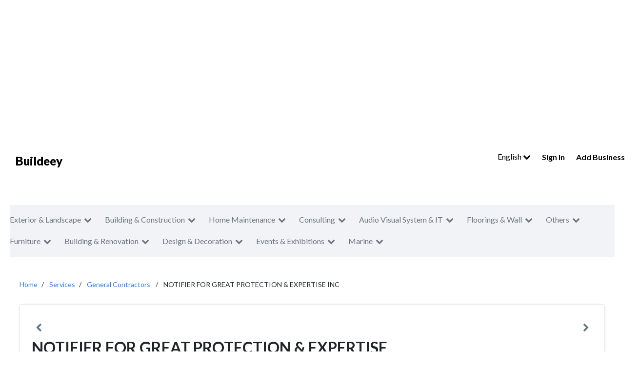

--- FILE ---
content_type: text/html; charset=UTF-8
request_url: https://buildeey.com/profile/notifier-for-great-protection-expertise-inc/en
body_size: 6586
content:
<!DOCTYPE html>
<html lang="en">
<head>
    <title>NOTIFIER FOR GREAT PROTECTION &amp; EXPERTISE INC | Buildeey</title>
	<meta charset="utf-8">
    <meta content='width=device-width, initial-scale=1.0, maximum-scale=1.0, user-scalable=0, shrink-to-fit=no' name='viewport' />
    <link rel="apple-touch-icon" sizes="76x76" href="https://buildeey.com/favicon.ico">
    <link rel="icon" type="image/ico" href="https://buildeey.com/favicon.ico" />
    <meta http-equiv="X-UA-Compatible" content="IE=edge,chrome=1" />
    <meta name="csrf-token" content="rQ6q4dqw7YO0GQdTszWhXdc51kjv2n1TUK96noBW">
    <!-- vite style -->
    <link rel="preload" as="style" href="https://buildeey.com/build/assets/app-033aef45.css" /><link rel="preload" as="style" href="https://buildeey.com/build/assets/app-024f4368.css" /><link rel="modulepreload" href="https://buildeey.com/build/assets/app-0842a197.js" /><link rel="modulepreload" href="https://buildeey.com/build/assets/select2-07c86508.js" /><link rel="stylesheet" href="https://buildeey.com/build/assets/app-033aef45.css" /><link rel="stylesheet" href="https://buildeey.com/build/assets/app-024f4368.css" /><script type="module" src="https://buildeey.com/build/assets/app-0842a197.js"></script>    <meta name="description" content="Find out everything related to NOTIFIER FOR GREAT PROTECTION &amp; EXPERTISE INC from the company&#039;s address, services and working hours">
    <meta name="keywords" content="">
    <!-- Google tag (gtag.js) -->

    <script type="text/javascript" async="" src="https://www.google-analytics.com/analytics.js"></script>
    <script async src="https://www.googletagmanager.com/gtag/js?id=G-7LSRP7CCY7"></script>
    <script>
      window.dataLayer = window.dataLayer || [];
      function gtag(){dataLayer.push(arguments);}
      gtag('js', new Date());
    
      gtag('config', 'G-7LSRP7CCY7');

    </script>
        <!-- fb -->
        <script type="application/ld+json">
            {"@context":"https://schema.org","@type":"Organization","name":"Buildeey","description":"buildeey.com is a one stop site for all your building needs and the first directory to find best professionals and suppliers for building projects","url":"https://buildeey.com","sameAs":["https://www.facebook.com/buildeey","https://www.instagram.com/buildeey?igshid=YmMyMTA2M2Y"]}}
            </script>

        <style >[wire\:loading], [wire\:loading\.delay], [wire\:loading\.inline-block], [wire\:loading\.inline], [wire\:loading\.block], [wire\:loading\.flex], [wire\:loading\.table], [wire\:loading\.grid], [wire\:loading\.inline-flex] {display: none;}[wire\:loading\.delay\.shortest], [wire\:loading\.delay\.shorter], [wire\:loading\.delay\.short], [wire\:loading\.delay\.long], [wire\:loading\.delay\.longer], [wire\:loading\.delay\.longest] {display:none;}[wire\:offline] {display: none;}[wire\:dirty]:not(textarea):not(input):not(select) {display: none;}input:-webkit-autofill, select:-webkit-autofill, textarea:-webkit-autofill {animation-duration: 50000s;animation-name: livewireautofill;}@keyframes livewireautofill { from {} }</style>
</head>
<body class="body en" >
    <script async src="https://pagead2.googlesyndication.com/pagead/js/adsbygoogle.js?client=ca-pub-4047645071142125"
     crossorigin="anonymous"></script>
    <!-- Ads header -->
    <ins class="adsbygoogle"
     style="display:block"
     data-ad-client="ca-pub-4047645071142125"
     data-ad-slot="5635130437"
     data-ad-format="auto"
      data-full-width-responsive="true"></ins>
    <script>
     (adsbygoogle = window.adsbygoogle || []).push({});
    </script>    <div id="app">
        <div class="mobile-nav">
	<a href="https://buildeey.com/ph" class="mobile-nav-brand">Buildeey</a>
	<ul class="mobile-nav-actions">
		<li id="sidenav-trigger"><i class="fa fa-bars"></i></li>
	</ul>
	<div class="mobile-search-frame">
		<div class="mobile-search-input-wrapper">
			<input class="mobile-search" placeholder="Search"/>
		</div>
		<button class="mobile-search-btn">Search</button>
	</div>
	<div class="mobile-sidenav-frame">
		<div class="mobile-sidenav">
			<ul class="mobile-sidenav-list no-border">
				<li>
    <div class="dropdown">
    <button class="btn btn-secondary dropdown-toggle" type="button" id="dropdownMenuButton3" data-toggle="dropdown" aria-haspopup="true" aria-expanded="false">
      English <i class="fa fa-chevron-down icon-right"></i>
    </button>
    <div class="dropdown-menu" aria-labelledby="dropdownMenuButton3">
              <a class="dropdown-item" href="https://buildeey.com/profile/notifier-for-great-protection-expertise-inc">English</a>
            <a class="dropdown-item" href="https://buildeey.com/profile/notifier-for-great-protection-expertise-inc/ar">Arabic</a>
          </div>
  </div></li>
<li><a href="https://buildeey.com/login">Sign In</a></li>

<li class="highlight"><a href="https://buildeey.com/company-register">Add Business</a></li>

			</ul>
		</div>
	</div>
</div>
<div class="page-header page-header-clean">
	<div class="ph-content">
		<div class="header-row">
			<div class="hr-col hr-col-1">
				<a href="https://buildeey.com/ph" class="ph-title">Buildeey</a>
			</div>
			<div class="hr-col hr-col-2">
				<div class="ph-actions">
					<ul class="ph-links dropdown">
						<li>
    <div class="dropdown">
    <button class="btn btn-secondary dropdown-toggle" type="button" id="dropdownMenuButton3" data-toggle="dropdown" aria-haspopup="true" aria-expanded="false">
      English <i class="fa fa-chevron-down icon-right"></i>
    </button>
    <div class="dropdown-menu" aria-labelledby="dropdownMenuButton3">
              <a class="dropdown-item" href="https://buildeey.com/profile/notifier-for-great-protection-expertise-inc">English</a>
            <a class="dropdown-item" href="https://buildeey.com/profile/notifier-for-great-protection-expertise-inc/ar">Arabic</a>
          </div>
  </div></li>
<li><a href="https://buildeey.com/login">Sign In</a></li>
<li class="highlight"><a href="https://buildeey.com/company-register">Add Business</a></li>
					</ul>
				</div>
			</div>
		</div>
	</div>
</div>        <div class="content">
            <div class="page-subheader">
  <div class="psh-content">
    <ul class="psh-items">
            <li>
        <a href="#">Exterior &amp; Landscape<i class="fa fa-chevron-down"></i></a>
        <ul class="pst-item-opts">
                    <li><a href="https://buildeey.com/ph/landscape">Landscape</a></li>
                    <li><a href="https://buildeey.com/ph/swimming-pools">Swimming Pools</a></li>
                    <li><a href="https://buildeey.com/ph/garden-centers">Garden Centers &amp; Playground Equipment</a></li>
                    <li><a href="https://buildeey.com/ph/shades-pergolas">Shades &amp; Pergolas</a></li>
                    <li><a href="https://buildeey.com/ph/fences-gates">Fences, Gates &amp; Garage System</a></li>
                    <li><a href="https://buildeey.com/ph/walkways">Walkways</a></li>
                  
        </ul>
      </li>
            <li>
        <a href="#">Building &amp;  Construction<i class="fa fa-chevron-down"></i></a>
        <ul class="pst-item-opts">
                    <li><a href="https://buildeey.com/ph/concrete-contractors">Concrete Contractors</a></li>
                    <li><a href="https://buildeey.com/ph/demolition">Demolition</a></li>
                    <li><a href="https://buildeey.com/ph/blocks-concrete-products">Blocks &amp; Concrete Products</a></li>
                    <li><a href="https://buildeey.com/ph/structural-engineer">Structural Engineer</a></li>
                    <li><a href="https://buildeey.com/ph/road-contractors">Road Contractors</a></li>
                    <li><a href="https://buildeey.com/ph/pre-engineered-buildings">Pre - Engineered Buildings</a></li>
                    <li><a href="https://buildeey.com/ph/steels-metals-construction">Steels &amp; Metals Construction</a></li>
                    <li><a href="https://buildeey.com/ph/scaffolding">Scaffolding</a></li>
                    <li><a href="https://buildeey.com/ph/soil-test">Soil Test</a></li>
                    <li><a href="https://buildeey.com/ph/generator">Generator</a></li>
                    <li><a href="https://buildeey.com/ph/heavy-equipments">Heavy Equipments</a></li>
                    <li><a href="https://buildeey.com/ph/junk-removals">Junk Removals</a></li>
                    <li><a href="https://buildeey.com/ph/waterproofing">Waterproofing</a></li>
                    <li><a href="https://buildeey.com/ph/general-contractors">General Contractors</a></li>
                    <li><a href="https://buildeey.com/ph/pre-fabricated-house">Pre - Fabricated House</a></li>
                    <li><a href="https://buildeey.com/ph/portable-containers">Portable Containers</a></li>
                    <li><a href="https://buildeey.com/ph/excavation">Excavation</a></li>
                    <li><a href="https://buildeey.com/ph/foundation">Foundation</a></li>
                    <li><a href="https://buildeey.com/ph/steel-metal-fabrication">Steel &amp; Metal Fabrication</a></li>
                    <li><a href="https://buildeey.com/ph/drainage-system">Drainage System</a></li>
                    <li><a href="https://buildeey.com/ph/airport-construction">Airport Construction</a></li>
                  
        </ul>
      </li>
            <li>
        <a href="#">Home Maintenance<i class="fa fa-chevron-down"></i></a>
        <ul class="pst-item-opts">
                    <li><a href="https://buildeey.com/ph/cleaning-services">Cleaning Services</a></li>
                    <li><a href="https://buildeey.com/ph/handyman">Handyman</a></li>
                    <li><a href="https://buildeey.com/ph/ac-maintenance">AC Maintenance</a></li>
                    <li><a href="https://buildeey.com/ph/locksmiths">Locksmiths</a></li>
                    <li><a href="https://buildeey.com/ph/plumbing-maintenance">Plumbing Maintenance</a></li>
                    <li><a href="https://buildeey.com/ph/electrical-maintenance">Electrical Maintenance</a></li>
                    <li><a href="https://buildeey.com/ph/pest-control">Pest Control</a></li>
                    <li><a href="https://buildeey.com/ph/home-security">Home Security</a></li>
                    <li><a href="https://buildeey.com/ph/furniture-assembly">Furniture Assembly</a></li>
                    <li><a href="https://buildeey.com/ph/home-maintenance">Home Maintenance</a></li>
                    <li><a href="https://buildeey.com/ph/moving-services">Moving Services</a></li>
                  
        </ul>
      </li>
            <li>
        <a href="#">Consulting<i class="fa fa-chevron-down"></i></a>
        <ul class="pst-item-opts">
                    <li><a href="https://buildeey.com/ph/facade-consulting">Facade Consulting</a></li>
                    <li><a href="https://buildeey.com/ph/structural-engineer">Structural Engineer Consulting</a></li>
                    <li><a href="https://buildeey.com/ph/electro-mechanical-consulting">Electro - Mechanical Consulting</a></li>
                    <li><a href="https://buildeey.com/ph/road-consulting">Road Consulting</a></li>
                    <li><a href="https://buildeey.com/ph/feasibility-studies">Feasibility Studies</a></li>
                    <li><a href="https://buildeey.com/ph/project-management">Project Management</a></li>
                    <li><a href="https://buildeey.com/ph/quality-controls">Quality Controls</a></li>
                    <li><a href="https://buildeey.com/ph/environmental-consulting">Environmental Consulting</a></li>
                    <li><a href="https://buildeey.com/ph/surveyors">Surveyors</a></li>
                    <li><a href="https://buildeey.com/ph/safety-consulting">Safety Consulting</a></li>
                  
        </ul>
      </li>
            <li>
        <a href="#">Audio Visual System &amp; IT<i class="fa fa-chevron-down"></i></a>
        <ul class="pst-item-opts">
                    <li><a href="https://buildeey.com/ph/security-system">Security System</a></li>
                    <li><a href="https://buildeey.com/ph/it-maintenance">IT Maintenance</a></li>
                    <li><a href="https://buildeey.com/ph/home-automation">Home Automation</a></li>
                    <li><a href="https://buildeey.com/ph/telecom-systems">Telecom Systems</a></li>
                    <li><a href="https://buildeey.com/ph/cable-networking">Cable &amp; Networking</a></li>
                  
        </ul>
      </li>
            <li>
        <a href="#">Floorings &amp; Wall<i class="fa fa-chevron-down"></i></a>
        <ul class="pst-item-opts">
                    <li><a href="https://buildeey.com/ph/tiles-porcelain-mosaics">Tiles, Porcelain &amp; Mosaics</a></li>
                    <li><a href="https://buildeey.com/ph/wood-flooring">Wood Flooring</a></li>
                    <li><a href="https://buildeey.com/ph/carpet-rug">Carpet &amp; Rug</a></li>
                    <li><a href="https://buildeey.com/ph/decorative-concrete-flooring">Decorative Concrete Flooring</a></li>
                    <li><a href="https://buildeey.com/ph/vinyl-flooring">Vinyl Flooring</a></li>
                    <li><a href="https://buildeey.com/ph/special-flooring">Special Flooring</a></li>
                    <li><a href="https://buildeey.com/ph/cladding-materials">Cladding Materials</a></li>
                  
        </ul>
      </li>
            <li>
        <a href="#">Others<i class="fa fa-chevron-down"></i></a>
        <ul class="pst-item-opts">
                    <li><a href="https://buildeey.com/ph/water-tank">Water Tank</a></li>
                    <li><a href="https://buildeey.com/ph/hotel-supplies">Hotel Supplies</a></li>
                    <li><a href="https://buildeey.com/ph/acoustic">Acoustic</a></li>
                  
        </ul>
      </li>
            <li>
        <a href="#">Furniture<i class="fa fa-chevron-down"></i></a>
        <ul class="pst-item-opts">
                    <li><a href="https://buildeey.com/ph/home-furnitures">Home Furnitures</a></li>
                    <li><a href="https://buildeey.com/ph/office-furnitures">Office Furnitures</a></li>
                    <li><a href="https://buildeey.com/ph/accesorries">Accessories</a></li>
                    <li><a href="https://buildeey.com/ph/appliances">Appliances</a></li>
                    <li><a href="https://buildeey.com/ph/curtains">Curtains</a></li>
                    <li><a href="https://buildeey.com/ph/fabric-textile-supplier">Fabric &amp; Textile Supplier</a></li>
                    <li><a href="https://buildeey.com/ph/chimneys-fireplace">Chimneys &amp; Fireplace</a></li>
                    <li><a href="https://buildeey.com/ph/custom-made-furniture">Custom Made Furniture</a></li>
                  
        </ul>
      </li>
            <li>
        <a href="#">Building &amp; Renovation<i class="fa fa-chevron-down"></i></a>
        <ul class="pst-item-opts">
                    <li><a href="https://buildeey.com/ph/stone-marble">Stone &amp; Marble</a></li>
                    <li><a href="https://buildeey.com/ph/wooden-products">Wooden Products</a></li>
                    <li><a href="https://buildeey.com/ph/gypsum-products">Gypsum Products</a></li>
                    <li><a href="https://buildeey.com/ph/building-material-suppliers">Building Material Suppliers</a></li>
                    <li><a href="https://buildeey.com/ph/paint">Paint</a></li>
                    <li><a href="https://buildeey.com/ph/lift-escalators">Lift &amp; Escalators</a></li>
                    <li><a href="https://buildeey.com/ph/kitchen-bathroom">Kitchen &amp; Bathroom</a></li>
                    <li><a href="https://buildeey.com/ph/fit-out-contractors">Fit - Out Contractors</a></li>
                    <li><a href="https://buildeey.com/ph/specialist-contractors">Specialist Contractors</a></li>
                    <li><a href="https://buildeey.com/ph/glass">Glass</a></li>
                    <li><a href="https://buildeey.com/ph/kitchen-bathroom-accessories">Kitchen &amp; Bathroom Accessories</a></li>
                    <li><a href="https://buildeey.com/ph/wall-wall-system-product">Wall &amp; Wall System Product</a></li>
                    <li><a href="https://buildeey.com/ph/electrical-contractor">Electrical Contractor</a></li>
                    <li><a href="https://buildeey.com/ph/mechanical">Mechanical</a></li>
                    <li><a href="https://buildeey.com/ph/gypsum-work">Gypsum Work</a></li>
                    <li><a href="https://buildeey.com/ph/window-suppliers">Window Suppliers</a></li>
                    <li><a href="https://buildeey.com/ph/turn-key-contractors">Turn Key Contractors</a></li>
                    <li><a href="https://buildeey.com/ph/door-suppliers">Door Suppliers</a></li>
                    <li><a href="https://buildeey.com/ph/ironmongery">Ironmongery</a></li>
                    <li><a href="https://buildeey.com/ph/fire-fighting-contractors">Fire Fighting Contractors</a></li>
                    <li><a href="https://buildeey.com/ph/building-maintenance">Building Maintenance</a></li>
                    <li><a href="https://buildeey.com/ph/permits-authority-approvals">Permits &amp; Authority Approvals</a></li>
                    <li><a href="https://buildeey.com/ph/joinery">Carpentry and Joinery</a></li>
                    <li><a href="https://buildeey.com/ph/roofing-system">Roofing System</a></li>
                    <li><a href="https://buildeey.com/ph/aluminum">Aluminum</a></li>
                    <li><a href="https://buildeey.com/ph/lighting">Lighting</a></li>
                    <li><a href="https://buildeey.com/ph/railings">Railings</a></li>
                    <li><a href="https://buildeey.com/ph/metal-supplier-contractor">Metal Supplier &amp; Contractor</a></li>
                    <li><a href="https://buildeey.com/ph/manpower-solution">Manpower</a></li>
                    <li><a href="https://buildeey.com/ph/home-solar-system">Home Solar System</a></li>
                  
        </ul>
      </li>
            <li>
        <a href="#">Design &amp; Decoration<i class="fa fa-chevron-down"></i></a>
        <ul class="pst-item-opts">
                    <li><a href="https://buildeey.com/ph/interior-design">Interior Design</a></li>
                    <li><a href="https://buildeey.com/ph/drafting-services">Drafting Services</a></li>
                    <li><a href="https://buildeey.com/ph/3d">3D Rendering and Visualizations</a></li>
                    <li><a href="https://buildeey.com/ph/art">Art</a></li>
                    <li><a href="https://buildeey.com/ph/model-makings">Model Makings</a></li>
                    <li><a href="https://buildeey.com/ph/photography">Photography</a></li>
                    <li><a href="https://buildeey.com/ph/architectural-design">Architectural Design</a></li>
                  
        </ul>
      </li>
            <li>
        <a href="#">Events &amp; Exhibitions<i class="fa fa-chevron-down"></i></a>
        <ul class="pst-item-opts">
                    <li><a href="https://buildeey.com/ph/rental-furnitures">Rental Furnitures</a></li>
                    <li><a href="https://buildeey.com/ph/event-management">Event Management</a></li>
                    <li><a href="https://buildeey.com/ph/printing-services">Printing Services</a></li>
                    <li><a href="https://buildeey.com/ph/stand-design">Stand Design</a></li>
                    <li><a href="https://buildeey.com/ph/event-furniture-suppliers">Event Furniture Suppliers</a></li>
                  
        </ul>
      </li>
            <li>
        <a href="#">Marine<i class="fa fa-chevron-down"></i></a>
        <ul class="pst-item-opts">
                    <li><a href="https://buildeey.com/ph/marina">Marina</a></li>
                    <li><a href="https://buildeey.com/ph/ship-maintenance">Ship Maintenance</a></li>
                    <li><a href="https://buildeey.com/ph/yacht-interior">Yacht Interior</a></li>
                  
        </ul>
      </li>
          </ul>
  </div>
</div>
<div class="content">
  <div class="body-row">
    <div class="br-col br-col-full" id="">
      <ul class="profiles-breadcrumbs">
        <li><a href="https://buildeey.com/ph">Home</a></li>
        <li><a href="#">Services</a></li>
        <li>
          <a
            href="https://buildeey.com/ph/general-contractors"
            >General Contractors</a
          >
        </li>
        <li>NOTIFIER FOR GREAT PROTECTION &amp; EXPERTISE INC</li>
      </ul>

      <!-- Slider main container -->

      <div class="profile-header-container">
        <div class="swiper mySwiper">
          <div class="profile-header-slider swiper-wrapper">
                      </div>
          <div class="nav-buttons">
            <span class="slide-left"><i class="fa fa-chevron-left"></i></span>
            <span class="slide-right"><i class="fa fa-chevron-right"></i></span>
          </div>
        </div>
        <div class="profile-header-row">
          <div class="col col-lg-8 col-sm-12">
            <div class="title">NOTIFIER FOR GREAT PROTECTION &amp; EXPERTISE INC</div>
            <ul class="subtitle">
              <li class="stars">
                <i class="fa fa-star"></i><i class="fa fa-star"></i
                ><i class="fa fa-star"></i><i class="fa fa-star"></i
                ><i class="fa fa-star"></i> (5)
              </li>
              <li>
                                <a
                  href="https://buildeey.com/ph/general-contractors"
                  >General Contractors</a
                >
                              </li>
            </ul>
            <div class="address">
              <i class="fa fa-map-marker-alt"></i> 

                            <p class="oldadress black">2339 TAFT AVE, BGY 709, ZONE 078 MALATE, Manila, M... </p>
              
            </div>
            <div class="actions">
              <a
                class="profile-btn profile-btn-info btn-mrgn-right"
                href="tel:"
                >Call Now</a
              >
              <a class="profile-btn profile-btn-default" href="/cdn-cgi/l/email-protection#18">Send Email</a
              >
            </div>
          </div>
          <div class="col col-lg-4 col-sm-12">
            <div class="profile-info">
              <div class="info">
                <div class="title"><i class="fa fa-phone"></i></div>
                <div class="data"></div>
              </div>
              <div class="info">
                <div class="title"><i class="fa fa-envelope"></i></div>
                <div class="data"></div>
              </div>
              <div class="info">
                <div class="title"><i class="fa fa-globe"></i></div>
                <div class="data">
                  <a href="http://">http://</a>
                </div>
              </div>
            </div>
          </div>
        </div>
      </div>
      <div class="profile-body-row">
        <div class="col col-lg-9 ">
          <div class="profile-tabs">
            <ul class="tabs">
              <li class="active" data-tablink="1">About</li>
            </ul>
            <div class="tab tab-active" data-tab="1">
              
            </div>
            <div class="tab" data-tab="2">
              <div class="review-header">
                <ul class="list">
                </ul>
              </div>
            
          
            </div>
            
          </div>
          <div class="profile-sub-btns" id="p-sbtns-mobile">
            <a class="profile-sub-btn ps-bookmark" profile-id="183970">
              <i class="fa fa-bookmark"></i> Bookmark
            </a>
            <a class="profile-sub-btn" href="https://www.facebook.com/sharer/sharer.php?u=https://buildeey.com/profile/notifier-for-great-protection-expertise-inc/en" target="_blank">
              <i class="fa fa-facebook"></i> Share
            </a>
            <a class="profile-sub-btn" href="https://api.whatsapp.com/send?text=https://buildeey.com/profile/notifier-for-great-protection-expertise-inc/en" data-action="share/whatsapp/share">
              <i class="fa fa-whatsapp"></i> Share
            </a>
          </div>

          <div class="bottom-section-2">
            <div class="bottom-section-2-title rtl">
             Check other services in Philippines
            </div>
            <div class="city-cards swiper cardSwiper">
              <div class="swiper-wrapper ">
                <div class="service-list rtl">
                  <ul class="list">
                              
               
                    <li><a href="https://buildeey.com/ph/city/manila">Manila</a></li>
               
				                      
               
                    <li><a href="https://buildeey.com/ph/city/pasig-city">Pasig City</a></li>
               
				                      
               
                    <li><a href="https://buildeey.com/ph/city/paranaque-city">Paranaque City</a></li>
               
				                      
               
                    <li><a href="https://buildeey.com/ph/city/san-juan">San Juan</a></li>
               
				                      
               
                    <li><a href="https://buildeey.com/ph/city/caloocan-city">Caloocan City</a></li>
               
				                      
               
                    <li><a href="https://buildeey.com/ph/city/taguig-city">Taguig City</a></li>
               
				                      
               
                    <li><a href="https://buildeey.com/ph/city/las-pinas">Las Pinas</a></li>
               
				                      
               
                    <li><a href="https://buildeey.com/ph/city/quezon-city">Quezon City</a></li>
               
				                      
               
                    <li><a href="https://buildeey.com/ph/city/makati-city">Makati City</a></li>
               
				                      
               
                    <li><a href="https://buildeey.com/ph/city/mandaluyong-city">Mandaluyong City</a></li>
               
				                      
               
                    <li><a href="https://buildeey.com/ph/city/pasay-city">Pasay City</a></li>
               
				                      
               
                    <li><a href="https://buildeey.com/ph/city/muntinlupa-city">Muntinlupa City</a></li>
               
				                      
               
                    <li><a href="https://buildeey.com/ph/city/cebu-city">Cebu City</a></li>
               
				                      </ul>
            </div>
              </div>
            </div>
          
          </div>
          <div class="bottom-section-3">
            <div class="bottom-section-3-title rtl">
              Find More Building &amp;  Construction  Services.
            </div>
            <div class="service-list rtl">
              <div class="title ">Building &amp;  Construction Companies</div>
              <ul class="list">
                                <li><a href="https://buildeey.com/ph/concrete-contractors">Concrete Contractors</a></li>
                                <li><a href="https://buildeey.com/ph/demolition">Demolition</a></li>
                                <li><a href="https://buildeey.com/ph/blocks-concrete-products">Blocks &amp; Concrete Products</a></li>
                                <li><a href="https://buildeey.com/ph/structural-engineer">Structural Engineer</a></li>
                                <li><a href="https://buildeey.com/ph/road-contractors">Road Contractors</a></li>
                                <li><a href="https://buildeey.com/ph/pre-engineered-buildings">Pre - Engineered Buildings</a></li>
                                <li><a href="https://buildeey.com/ph/steels-metals-construction">Steels &amp; Metals Construction</a></li>
                                <li><a href="https://buildeey.com/ph/scaffolding">Scaffolding</a></li>
                                <li><a href="https://buildeey.com/ph/soil-test">Soil Test</a></li>
                                <li><a href="https://buildeey.com/ph/generator">Generator</a></li>
                                <li><a href="https://buildeey.com/ph/heavy-equipments">Heavy Equipments</a></li>
                                <li><a href="https://buildeey.com/ph/junk-removals">Junk Removals</a></li>
                                <li><a href="https://buildeey.com/ph/waterproofing">Waterproofing</a></li>
                                <li><a href="https://buildeey.com/ph/general-contractors">General Contractors</a></li>
                                <li><a href="https://buildeey.com/ph/pre-fabricated-house">Pre - Fabricated House</a></li>
                                <li><a href="https://buildeey.com/ph/portable-containers">Portable Containers</a></li>
                                <li><a href="https://buildeey.com/ph/excavation">Excavation</a></li>
                                <li><a href="https://buildeey.com/ph/foundation">Foundation</a></li>
                                <li><a href="https://buildeey.com/ph/steel-metal-fabrication">Steel &amp; Metal Fabrication</a></li>
                                <li><a href="https://buildeey.com/ph/drainage-system">Drainage System</a></li>
                                <li><a href="https://buildeey.com/ph/airport-construction">Airport Construction</a></li>
                               
              </ul>
            </div>
          </div>
          <div class="bottom-section-1">
            <div class="bottom-section-1-title rtl">
              More available in the same classification
            </div>
            <ul class="bottom-section-1-list">
              <li>
    <a href="https://buildeey.com/profile/pivot-engineering-general-contracting-co">
      <img src="https://buildeey.com/uploads/gallery/pivot-engineering-general-contracting-co%2F1.jpg" />
      <div class="title">pivot engineering &..</div>
      <div class="category">General Contractors</div>
    </a>
  </li>
<li>
    <a href="https://buildeey.com/profile/city-building-contracting-llc">
      <img src="https://buildeey.com/uploads/gallery/city-building-contracting-llc%2F1.PNG" />
      <div class="title">city building contracting..</div>
      <div class="category">General Contractors</div>
    </a>
  </li>
<li>
    <a href="https://buildeey.com/profile/al-neefa-contracting-company-llc">
      <img src="https://buildeey.com/uploads/gallery/al-neefa-contracting-company-llc%2F1.jpg" />
      <div class="title">al neefa contracting..</div>
      <div class="category">General Contractors</div>
    </a>
  </li>
<li>
    <a href="https://buildeey.com/profile/zarooni-transemirates">
      <img src="https://buildeey.com/uploads/gallery/zarooni-transemirates%2F1549261194mainBanner.jpg" />
      <div class="title">zarooni transemirates</div>
      <div class="category">General Contractors</div>
    </a>
  </li>
<li>
    <a href="https://buildeey.com/profile/accurate-bldh-cont-llc">
      <img src="https://buildeey.com/uploads/gallery/accurate-bldh-cont-llc%2F1.jpg" />
      <div class="title">accurate bldh cont..</div>
      <div class="category">General Contractors</div>
    </a>
  </li>
            </ul>
          </div>
        </div>
        <div class="col col-lg-3 pl-3">
          <div class="profile-sub-btns" id="p-sbtns">
            <a class="profile-sub-btn ps-bookmark " profile-id="183970">
              <i class="fa fa-bookmark"></i> Bookmark
            </a>
            <a class="profile-sub-btn"  href="https://www.facebook.com/sharer/sharer.php?u=https://buildeey.com/profile/notifier-for-great-protection-expertise-inc/en" target="_blank">
              <i class="fa fa-facebook"></i> Share
            </a>
            <a class="profile-sub-btn" href="https://api.whatsapp.com/send?text=https://buildeey.com/profile/notifier-for-great-protection-expertise-inc/en" data-action="share/whatsapp/share">
              <i class="fa fa-whatsapp"></i> Share
            </a>
          </div>
          <div class="similar-searches">
            <div class="header">Similar Searches</div>
            <ul class="list">
              <li>
    <a href="https://buildeey.com/profile/harryb10">
      <img src="" />
      <div class="title">harryb10</div>
      <div class="category">Scaffolding</div>
    </a>
  </li>
<li>
    <a href="https://buildeey.com/profile/united-aluminum-fabraications-sales-dept">
      <img src="" />
      <div class="title">united aluminum fabraications..</div>
      <div class="category">Aluminum</div>
    </a>
  </li>
<li>
    <a href="https://buildeey.com/profile/sales-glass-and-aluminum-supply">
      <img src="" />
      <div class="title">sales glass and..</div>
      <div class="category">Aluminum</div>
    </a>
  </li>
<li>
    <a href="https://buildeey.com/profile/roga-industrial-and-commercial-enterprise">
      <img src="" />
      <div class="title">roga industrial and..</div>
      <div class="category">Aluminum</div>
    </a>
  </li>
<li>
    <a href="https://buildeey.com/profile/pua-lino">
      <img src="" />
      <div class="title">pua lino</div>
      <div class="category">Aluminum</div>
    </a>
  </li>
            </ul>
          </div>
        </div>
      </div>
    </div>
  </div>
</div>

        </div>
        <footer class="footer-frame footer-frame-short">
	<div class="errors">
			</div>
	<div class="footer-content">
		<div class="footer-header">
			<div class="fh-title">Buildeey.com</div>
			<div class="fh-opts">
				<div class="footer-dd">
    <img class="fdd-img" src="https://buildeey.com/uploads/ctry_flags/philippines.webp"/>
    <select class="country-selector redirect_to_selected" aria-labelledby="country selector">
                <option    value="https://buildeey.com/ae">UAE</option>
                <option    value="https://buildeey.com/sa">Saudi Arabia</option>
                <option    value="https://buildeey.com/kw">Kuwait</option>
                <option    value="https://buildeey.com/qa">Qatar</option>
                <option    value="https://buildeey.com/bh">Bahrain</option>
                <option    value="https://buildeey.com/om">Oman</option>
                <option    value="https://buildeey.com/eg">Egypt</option>
                <option  selected  value="https://buildeey.com/ph">Philippines</option>
                <option    value="https://buildeey.com/id">Indonesia</option>
                <option    value="https://buildeey.com/my">Malaysia</option>
                <option    value="https://buildeey.com/jo">Jordan</option>
                <option    value="https://buildeey.com/lb">Lebanon</option>
                <option    value="https://buildeey.com/ly">Libya</option>
                <option    value="https://buildeey.com/tn">Tunisia</option>
            </select>
</div>
				<div class="footer-dd">
    <select class="country-selector redirect_to_selected" aria-label="language selector" >
         
        <option selected  value="https://buildeey.com/profile/notifier-for-great-protection-expertise-inc" >English</option>
         
        <option   value="https://buildeey.com/profile/notifier-for-great-protection-expertise-inc/ar" >Arabic</option>
            </select>
</div>			</div>
		</div>
		<div class="footer-end-short">
			<ul class="footer-links-short">
				<li><a href="https://buildeey.com/about">About</a></li>
								<li><a href="https://buildeey.com/company-register">Add Business</a></li>
								<li><a href="https://buildeey.com/calculators">Calculators</a></li>
				<li><a href="https://buildeey.com/blog">Blog</a></li>
				<li><a href="https://buildeey.com/faqs">FAQs</a></li>
			</ul>
			<span class="copyright">Copyright © Buildeey Tech Buildeey logo, and related marks</span>
		</div>
	</div>
</footer>       
    </div>
    <script data-cfasync="false" src="/cdn-cgi/scripts/5c5dd728/cloudflare-static/email-decode.min.js"></script><script src="/livewire/livewire.js?id=90730a3b0e7144480175" data-turbo-eval="false" data-turbolinks-eval="false" ></script><script data-turbo-eval="false" data-turbolinks-eval="false" >window.livewire = new Livewire();window.Livewire = window.livewire;window.livewire_app_url = '';window.livewire_token = 'rQ6q4dqw7YO0GQdTszWhXdc51kjv2n1TUK96noBW';window.deferLoadingAlpine = function (callback) {window.addEventListener('livewire:load', function () {callback();});};let started = false;window.addEventListener('alpine:initializing', function () {if (! started) {window.livewire.start();started = true;}});document.addEventListener("DOMContentLoaded", function () {if (! started) {window.livewire.start();started = true;}});</script>
<script defer src="https://static.cloudflareinsights.com/beacon.min.js/vcd15cbe7772f49c399c6a5babf22c1241717689176015" integrity="sha512-ZpsOmlRQV6y907TI0dKBHq9Md29nnaEIPlkf84rnaERnq6zvWvPUqr2ft8M1aS28oN72PdrCzSjY4U6VaAw1EQ==" data-cf-beacon='{"version":"2024.11.0","token":"f78e3e2a8adb4ccd857c5e51700afa53","r":1,"server_timing":{"name":{"cfCacheStatus":true,"cfEdge":true,"cfExtPri":true,"cfL4":true,"cfOrigin":true,"cfSpeedBrain":true},"location_startswith":null}}' crossorigin="anonymous"></script>
</body>
</html>

--- FILE ---
content_type: text/html; charset=utf-8
request_url: https://www.google.com/recaptcha/api2/aframe
body_size: 268
content:
<!DOCTYPE HTML><html><head><meta http-equiv="content-type" content="text/html; charset=UTF-8"></head><body><script nonce="YlggKulYcqXkWiuNZpNVOQ">/** Anti-fraud and anti-abuse applications only. See google.com/recaptcha */ try{var clients={'sodar':'https://pagead2.googlesyndication.com/pagead/sodar?'};window.addEventListener("message",function(a){try{if(a.source===window.parent){var b=JSON.parse(a.data);var c=clients[b['id']];if(c){var d=document.createElement('img');d.src=c+b['params']+'&rc='+(localStorage.getItem("rc::a")?sessionStorage.getItem("rc::b"):"");window.document.body.appendChild(d);sessionStorage.setItem("rc::e",parseInt(sessionStorage.getItem("rc::e")||0)+1);localStorage.setItem("rc::h",'1769741304022');}}}catch(b){}});window.parent.postMessage("_grecaptcha_ready", "*");}catch(b){}</script></body></html>

--- FILE ---
content_type: application/javascript; charset=utf-8
request_url: https://buildeey.com/build/assets/app-0842a197.js
body_size: 35746
content:
import{_ as fi,a as ui,$ as M,r as pi,c as hi,t as mi,s as gi}from"./select2-07c86508.js";window._=fi;window.axios=ui;window.axios.defaults.headers.common["X-Requested-With"]="XMLHttpRequest";let vt=document.head.querySelector('meta[name="csrf-token"]');vt?window.axios.defaults.headers.common["X-CSRF-TOKEN"]=vt.content:console.error("CSRF token not found: https://laravel.com/docs/csrf#csrf-x-csrf-token");var ne=0,Re=0,Fe=document.getElementById("prevBtn"),vi=document.getElementById("nextBtn");Fe&&Fe.addEventListener("click",function(){var e=ne-1;ne<=1&&(e=Re),ot(e)});Fe&&vi.addEventListener("click",function(){var e=ne+1;ne==Re&&(e=1),ot(e)});function ot(e){M("#slide-"+ne.toString()).hide(),M("#slide-"+e.toString()).fadeIn("fast"),M("#bullet-"+ne.toString()).removeClass("active"),M("#bullet-"+e.toString()).addClass("active"),ne=e}function bi(e,n,i){ne=e,Re=n,M("#slide-"+ne.toString()).show(),M("#bullet-"+ne.toString()).addClass("active"),setInterval(function(){var t=ne+1;ne==Re&&(t=1),ot(t)},i)}Fe&&bi(1,3,5e3);var yi={exports:{}};/*!
 * Lightbox v2.11.4
 * by Lokesh Dhakar
 *
 * More info:
 * http://lokeshdhakar.com/projects/lightbox2/
 *
 * Copyright Lokesh Dhakar
 * Released under the MIT license
 * https://github.com/lokesh/lightbox2/blob/master/LICENSE
 *
 * @preserve
 */(function(e,n){(function(i,t){e.exports=t(pi())})(hi,function(i){function t(s){this.album=[],this.currentImageIndex=void 0,this.init(),this.options=i.extend({},this.constructor.defaults),this.option(s)}return t.defaults={albumLabel:"Image %1 of %2",alwaysShowNavOnTouchDevices:!1,fadeDuration:600,fitImagesInViewport:!0,imageFadeDuration:600,positionFromTop:50,resizeDuration:700,showImageNumberLabel:!0,wrapAround:!1,disableScrolling:!1,sanitizeTitle:!1},t.prototype.option=function(s){i.extend(this.options,s)},t.prototype.imageCountLabel=function(s,a){return this.options.albumLabel.replace(/%1/g,s).replace(/%2/g,a)},t.prototype.init=function(){var s=this;i(document).ready(function(){s.enable(),s.build()})},t.prototype.enable=function(){var s=this;i("body").on("click","a[rel^=lightbox], area[rel^=lightbox], a[data-lightbox], area[data-lightbox]",function(a){return s.start(i(a.currentTarget)),!1})},t.prototype.build=function(){if(!(i("#lightbox").length>0)){var s=this;i('<div id="lightboxOverlay" tabindex="-1" class="lightboxOverlay"></div><div id="lightbox" tabindex="-1" class="lightbox"><div class="lb-outerContainer"><div class="lb-container"><img class="lb-image" src="[data-uri]" alt=""/><div class="lb-nav"><a class="lb-prev" role="button" tabindex="0" aria-label="Previous image" href="" ></a><a class="lb-next" role="button" tabindex="0" aria-label="Next image" href="" ></a></div><div class="lb-loader"><a class="lb-cancel" role="button" tabindex="0"></a></div></div></div><div class="lb-dataContainer"><div class="lb-data"><div class="lb-details"><span class="lb-caption"></span><span class="lb-number"></span></div><div class="lb-closeContainer"><a class="lb-close" role="button" tabindex="0"></a></div></div></div></div>').appendTo(i("body")),this.$lightbox=i("#lightbox"),this.$overlay=i("#lightboxOverlay"),this.$outerContainer=this.$lightbox.find(".lb-outerContainer"),this.$container=this.$lightbox.find(".lb-container"),this.$image=this.$lightbox.find(".lb-image"),this.$nav=this.$lightbox.find(".lb-nav"),this.containerPadding={top:parseInt(this.$container.css("padding-top"),10),right:parseInt(this.$container.css("padding-right"),10),bottom:parseInt(this.$container.css("padding-bottom"),10),left:parseInt(this.$container.css("padding-left"),10)},this.imageBorderWidth={top:parseInt(this.$image.css("border-top-width"),10),right:parseInt(this.$image.css("border-right-width"),10),bottom:parseInt(this.$image.css("border-bottom-width"),10),left:parseInt(this.$image.css("border-left-width"),10)},this.$overlay.hide().on("click",function(){return s.end(),!1}),this.$lightbox.hide().on("click",function(a){i(a.target).attr("id")==="lightbox"&&s.end()}),this.$outerContainer.on("click",function(a){return i(a.target).attr("id")==="lightbox"&&s.end(),!1}),this.$lightbox.find(".lb-prev").on("click",function(){return s.currentImageIndex===0?s.changeImage(s.album.length-1):s.changeImage(s.currentImageIndex-1),!1}),this.$lightbox.find(".lb-next").on("click",function(){return s.currentImageIndex===s.album.length-1?s.changeImage(0):s.changeImage(s.currentImageIndex+1),!1}),this.$nav.on("mousedown",function(a){a.which===3&&(s.$nav.css("pointer-events","none"),s.$lightbox.one("contextmenu",function(){setTimeout((function(){this.$nav.css("pointer-events","auto")}).bind(s),0)}))}),this.$lightbox.find(".lb-loader, .lb-close").on("click keyup",function(a){if(a.type==="click"||a.type==="keyup"&&(a.which===13||a.which===32))return s.end(),!1})}},t.prototype.start=function(s){var a=this,o=i(window);o.on("resize",i.proxy(this.sizeOverlay,this)),this.sizeOverlay(),this.album=[];var l=0;function r(p){a.album.push({alt:p.attr("data-alt"),link:p.attr("href"),title:p.attr("data-title")||p.attr("title")})}var d=s.attr("data-lightbox"),c;if(d){c=i(s.prop("tagName")+'[data-lightbox="'+d+'"]');for(var f=0;f<c.length;f=++f)r(i(c[f])),c[f]===s[0]&&(l=f)}else if(s.attr("rel")==="lightbox")r(s);else{c=i(s.prop("tagName")+'[rel="'+s.attr("rel")+'"]');for(var u=0;u<c.length;u=++u)r(i(c[u])),c[u]===s[0]&&(l=u)}var h=o.scrollTop()+this.options.positionFromTop,g=o.scrollLeft();this.$lightbox.css({top:h+"px",left:g+"px"}).fadeIn(this.options.fadeDuration),this.options.disableScrolling&&i("body").addClass("lb-disable-scrolling"),this.changeImage(l)},t.prototype.changeImage=function(s){var a=this,o=this.album[s].link,l=o.split(".").slice(-1)[0],r=this.$lightbox.find(".lb-image");this.disableKeyboardNav(),this.$overlay.fadeIn(this.options.fadeDuration),i(".lb-loader").fadeIn("slow"),this.$lightbox.find(".lb-image, .lb-nav, .lb-prev, .lb-next, .lb-dataContainer, .lb-numbers, .lb-caption").hide(),this.$outerContainer.addClass("animating");var d=new Image;d.onload=function(){var c,f,u,h,g,p;r.attr({alt:a.album[s].alt,src:o}),i(d),r.width(d.width),r.height(d.height);var m=d.width/d.height;p=i(window).width(),g=i(window).height(),h=p-a.containerPadding.left-a.containerPadding.right-a.imageBorderWidth.left-a.imageBorderWidth.right-20,u=g-a.containerPadding.top-a.containerPadding.bottom-a.imageBorderWidth.top-a.imageBorderWidth.bottom-a.options.positionFromTop-70,l==="svg"?(m>=1?(f=h,c=parseInt(h/m,10)):(f=parseInt(u/m,10),c=u),r.width(f),r.height(c)):(a.options.fitImagesInViewport?(a.options.maxWidth&&a.options.maxWidth<h&&(h=a.options.maxWidth),a.options.maxHeight&&a.options.maxHeight<u&&(u=a.options.maxHeight)):(h=a.options.maxWidth||d.width||h,u=a.options.maxHeight||d.height||u),(d.width>h||d.height>u)&&(d.width/h>d.height/u?(f=h,c=parseInt(d.height/(d.width/f),10),r.width(f),r.height(c)):(c=u,f=parseInt(d.width/(d.height/c),10),r.width(f),r.height(c)))),a.sizeContainer(r.width(),r.height())},d.src=this.album[s].link,this.currentImageIndex=s},t.prototype.sizeOverlay=function(){var s=this;setTimeout(function(){s.$overlay.width(i(document).width()).height(i(document).height())},0)},t.prototype.sizeContainer=function(s,a){var o=this,l=this.$outerContainer.outerWidth(),r=this.$outerContainer.outerHeight(),d=s+this.containerPadding.left+this.containerPadding.right+this.imageBorderWidth.left+this.imageBorderWidth.right,c=a+this.containerPadding.top+this.containerPadding.bottom+this.imageBorderWidth.top+this.imageBorderWidth.bottom;function f(){o.$lightbox.find(".lb-dataContainer").width(d),o.$lightbox.find(".lb-prevLink").height(c),o.$lightbox.find(".lb-nextLink").height(c),o.$overlay.trigger("focus"),o.showImage()}l!==d||r!==c?this.$outerContainer.animate({width:d,height:c},this.options.resizeDuration,"swing",function(){f()}):f()},t.prototype.showImage=function(){this.$lightbox.find(".lb-loader").stop(!0).hide(),this.$lightbox.find(".lb-image").fadeIn(this.options.imageFadeDuration),this.updateNav(),this.updateDetails(),this.preloadNeighboringImages(),this.enableKeyboardNav()},t.prototype.updateNav=function(){var s=!1;try{document.createEvent("TouchEvent"),s=!!this.options.alwaysShowNavOnTouchDevices}catch{}this.$lightbox.find(".lb-nav").show(),this.album.length>1&&(this.options.wrapAround?(s&&this.$lightbox.find(".lb-prev, .lb-next").css("opacity","1"),this.$lightbox.find(".lb-prev, .lb-next").show()):(this.currentImageIndex>0&&(this.$lightbox.find(".lb-prev").show(),s&&this.$lightbox.find(".lb-prev").css("opacity","1")),this.currentImageIndex<this.album.length-1&&(this.$lightbox.find(".lb-next").show(),s&&this.$lightbox.find(".lb-next").css("opacity","1"))))},t.prototype.updateDetails=function(){var s=this;if(typeof this.album[this.currentImageIndex].title<"u"&&this.album[this.currentImageIndex].title!==""){var a=this.$lightbox.find(".lb-caption");this.options.sanitizeTitle?a.text(this.album[this.currentImageIndex].title):a.html(this.album[this.currentImageIndex].title),a.fadeIn("fast")}if(this.album.length>1&&this.options.showImageNumberLabel){var o=this.imageCountLabel(this.currentImageIndex+1,this.album.length);this.$lightbox.find(".lb-number").text(o).fadeIn("fast")}else this.$lightbox.find(".lb-number").hide();this.$outerContainer.removeClass("animating"),this.$lightbox.find(".lb-dataContainer").fadeIn(this.options.resizeDuration,function(){return s.sizeOverlay()})},t.prototype.preloadNeighboringImages=function(){if(this.album.length>this.currentImageIndex+1){var s=new Image;s.src=this.album[this.currentImageIndex+1].link}if(this.currentImageIndex>0){var a=new Image;a.src=this.album[this.currentImageIndex-1].link}},t.prototype.enableKeyboardNav=function(){this.$lightbox.on("keyup.keyboard",i.proxy(this.keyboardAction,this)),this.$overlay.on("keyup.keyboard",i.proxy(this.keyboardAction,this))},t.prototype.disableKeyboardNav=function(){this.$lightbox.off(".keyboard"),this.$overlay.off(".keyboard")},t.prototype.keyboardAction=function(s){var a=27,o=37,l=39,r=s.keyCode;r===a?(s.stopPropagation(),this.end()):r===o?this.currentImageIndex!==0?this.changeImage(this.currentImageIndex-1):this.options.wrapAround&&this.album.length>1&&this.changeImage(this.album.length-1):r===l&&(this.currentImageIndex!==this.album.length-1?this.changeImage(this.currentImageIndex+1):this.options.wrapAround&&this.album.length>1&&this.changeImage(0))},t.prototype.end=function(){this.disableKeyboardNav(),i(window).off("resize",this.sizeOverlay),this.$lightbox.fadeOut(this.options.fadeDuration),this.$overlay.fadeOut(this.options.fadeDuration),this.options.disableScrolling&&i("body").removeClass("lb-disable-scrolling")},new t})})(yi);function bt(e){return e!==null&&typeof e=="object"&&"constructor"in e&&e.constructor===Object}function lt(e={},n={}){Object.keys(n).forEach(i=>{typeof e[i]>"u"?e[i]=n[i]:bt(n[i])&&bt(e[i])&&Object.keys(n[i]).length>0&&lt(e[i],n[i])})}const At={body:{},addEventListener(){},removeEventListener(){},activeElement:{blur(){},nodeName:""},querySelector(){return null},querySelectorAll(){return[]},getElementById(){return null},createEvent(){return{initEvent(){}}},createElement(){return{children:[],childNodes:[],style:{},setAttribute(){},getElementsByTagName(){return[]}}},createElementNS(){return{}},importNode(){return null},location:{hash:"",host:"",hostname:"",href:"",origin:"",pathname:"",protocol:"",search:""}};function Q(){const e=typeof document<"u"?document:{};return lt(e,At),e}const Ci={document:At,navigator:{userAgent:""},location:{hash:"",host:"",hostname:"",href:"",origin:"",pathname:"",protocol:"",search:""},history:{replaceState(){},pushState(){},go(){},back(){}},CustomEvent:function(){return this},addEventListener(){},removeEventListener(){},getComputedStyle(){return{getPropertyValue(){return""}}},Image(){},Date(){},screen:{},setTimeout(){},clearTimeout(){},matchMedia(){return{}},requestAnimationFrame(e){return typeof setTimeout>"u"?(e(),null):setTimeout(e,0)},cancelAnimationFrame(e){typeof setTimeout>"u"||clearTimeout(e)}};function W(){const e=typeof window<"u"?window:{};return lt(e,Ci),e}function wi(e){const n=e.__proto__;Object.defineProperty(e,"__proto__",{get(){return n},set(i){n.__proto__=i}})}class me extends Array{constructor(n){typeof n=="number"?super(n):(super(...n||[]),wi(this))}}function Be(e=[]){const n=[];return e.forEach(i=>{Array.isArray(i)?n.push(...Be(i)):n.push(i)}),n}function Dt(e,n){return Array.prototype.filter.call(e,n)}function xi(e){const n=[];for(let i=0;i<e.length;i+=1)n.indexOf(e[i])===-1&&n.push(e[i]);return n}function Si(e,n){if(typeof e!="string")return[e];const i=[],t=n.querySelectorAll(e);for(let s=0;s<t.length;s+=1)i.push(t[s]);return i}function x(e,n){const i=W(),t=Q();let s=[];if(!n&&e instanceof me)return e;if(!e)return new me(s);if(typeof e=="string"){const a=e.trim();if(a.indexOf("<")>=0&&a.indexOf(">")>=0){let o="div";a.indexOf("<li")===0&&(o="ul"),a.indexOf("<tr")===0&&(o="tbody"),(a.indexOf("<td")===0||a.indexOf("<th")===0)&&(o="tr"),a.indexOf("<tbody")===0&&(o="table"),a.indexOf("<option")===0&&(o="select");const l=t.createElement(o);l.innerHTML=a;for(let r=0;r<l.childNodes.length;r+=1)s.push(l.childNodes[r])}else s=Si(e.trim(),n||t)}else if(e.nodeType||e===i||e===t)s.push(e);else if(Array.isArray(e)){if(e instanceof me)return e;s=e}return new me(xi(s))}x.fn=me.prototype;function Ti(...e){const n=Be(e.map(i=>i.split(" ")));return this.forEach(i=>{i.classList.add(...n)}),this}function Ei(...e){const n=Be(e.map(i=>i.split(" ")));return this.forEach(i=>{i.classList.remove(...n)}),this}function ki(...e){const n=Be(e.map(i=>i.split(" ")));this.forEach(i=>{n.forEach(t=>{i.classList.toggle(t)})})}function Ii(...e){const n=Be(e.map(i=>i.split(" ")));return Dt(this,i=>n.filter(t=>i.classList.contains(t)).length>0).length>0}function Mi(e,n){if(arguments.length===1&&typeof e=="string")return this[0]?this[0].getAttribute(e):void 0;for(let i=0;i<this.length;i+=1)if(arguments.length===2)this[i].setAttribute(e,n);else for(const t in e)this[i][t]=e[t],this[i].setAttribute(t,e[t]);return this}function Li(e){for(let n=0;n<this.length;n+=1)this[n].removeAttribute(e);return this}function $i(e){for(let n=0;n<this.length;n+=1)this[n].style.transform=e;return this}function Pi(e){for(let n=0;n<this.length;n+=1)this[n].style.transitionDuration=typeof e!="string"?`${e}ms`:e;return this}function Oi(...e){let[n,i,t,s]=e;typeof e[1]=="function"&&([n,t,s]=e,i=void 0),s||(s=!1);function a(d){const c=d.target;if(!c)return;const f=d.target.dom7EventData||[];if(f.indexOf(d)<0&&f.unshift(d),x(c).is(i))t.apply(c,f);else{const u=x(c).parents();for(let h=0;h<u.length;h+=1)x(u[h]).is(i)&&t.apply(u[h],f)}}function o(d){const c=d&&d.target?d.target.dom7EventData||[]:[];c.indexOf(d)<0&&c.unshift(d),t.apply(this,c)}const l=n.split(" ");let r;for(let d=0;d<this.length;d+=1){const c=this[d];if(i)for(r=0;r<l.length;r+=1){const f=l[r];c.dom7LiveListeners||(c.dom7LiveListeners={}),c.dom7LiveListeners[f]||(c.dom7LiveListeners[f]=[]),c.dom7LiveListeners[f].push({listener:t,proxyListener:a}),c.addEventListener(f,a,s)}else for(r=0;r<l.length;r+=1){const f=l[r];c.dom7Listeners||(c.dom7Listeners={}),c.dom7Listeners[f]||(c.dom7Listeners[f]=[]),c.dom7Listeners[f].push({listener:t,proxyListener:o}),c.addEventListener(f,o,s)}}return this}function Ai(...e){let[n,i,t,s]=e;typeof e[1]=="function"&&([n,t,s]=e,i=void 0),s||(s=!1);const a=n.split(" ");for(let o=0;o<a.length;o+=1){const l=a[o];for(let r=0;r<this.length;r+=1){const d=this[r];let c;if(!i&&d.dom7Listeners?c=d.dom7Listeners[l]:i&&d.dom7LiveListeners&&(c=d.dom7LiveListeners[l]),c&&c.length)for(let f=c.length-1;f>=0;f-=1){const u=c[f];t&&u.listener===t||t&&u.listener&&u.listener.dom7proxy&&u.listener.dom7proxy===t?(d.removeEventListener(l,u.proxyListener,s),c.splice(f,1)):t||(d.removeEventListener(l,u.proxyListener,s),c.splice(f,1))}}}return this}function Di(...e){const n=W(),i=e[0].split(" "),t=e[1];for(let s=0;s<i.length;s+=1){const a=i[s];for(let o=0;o<this.length;o+=1){const l=this[o];if(n.CustomEvent){const r=new n.CustomEvent(a,{detail:t,bubbles:!0,cancelable:!0});l.dom7EventData=e.filter((d,c)=>c>0),l.dispatchEvent(r),l.dom7EventData=[],delete l.dom7EventData}}}return this}function zi(e){const n=this;function i(t){t.target===this&&(e.call(this,t),n.off("transitionend",i))}return e&&n.on("transitionend",i),this}function Bi(e){if(this.length>0){if(e){const n=this.styles();return this[0].offsetWidth+parseFloat(n.getPropertyValue("margin-right"))+parseFloat(n.getPropertyValue("margin-left"))}return this[0].offsetWidth}return null}function Ni(e){if(this.length>0){if(e){const n=this.styles();return this[0].offsetHeight+parseFloat(n.getPropertyValue("margin-top"))+parseFloat(n.getPropertyValue("margin-bottom"))}return this[0].offsetHeight}return null}function _i(){if(this.length>0){const e=W(),n=Q(),i=this[0],t=i.getBoundingClientRect(),s=n.body,a=i.clientTop||s.clientTop||0,o=i.clientLeft||s.clientLeft||0,l=i===e?e.scrollY:i.scrollTop,r=i===e?e.scrollX:i.scrollLeft;return{top:t.top+l-a,left:t.left+r-o}}return null}function Gi(){const e=W();return this[0]?e.getComputedStyle(this[0],null):{}}function Hi(e,n){const i=W();let t;if(arguments.length===1)if(typeof e=="string"){if(this[0])return i.getComputedStyle(this[0],null).getPropertyValue(e)}else{for(t=0;t<this.length;t+=1)for(const s in e)this[t].style[s]=e[s];return this}if(arguments.length===2&&typeof e=="string"){for(t=0;t<this.length;t+=1)this[t].style[e]=n;return this}return this}function Ri(e){return e?(this.forEach((n,i)=>{e.apply(n,[n,i])}),this):this}function Fi(e){const n=Dt(this,e);return x(n)}function Wi(e){if(typeof e>"u")return this[0]?this[0].innerHTML:null;for(let n=0;n<this.length;n+=1)this[n].innerHTML=e;return this}function Vi(e){if(typeof e>"u")return this[0]?this[0].textContent.trim():null;for(let n=0;n<this.length;n+=1)this[n].textContent=e;return this}function ji(e){const n=W(),i=Q(),t=this[0];let s,a;if(!t||typeof e>"u")return!1;if(typeof e=="string"){if(t.matches)return t.matches(e);if(t.webkitMatchesSelector)return t.webkitMatchesSelector(e);if(t.msMatchesSelector)return t.msMatchesSelector(e);for(s=x(e),a=0;a<s.length;a+=1)if(s[a]===t)return!0;return!1}if(e===i)return t===i;if(e===n)return t===n;if(e.nodeType||e instanceof me){for(s=e.nodeType?[e]:e,a=0;a<s.length;a+=1)if(s[a]===t)return!0;return!1}return!1}function qi(){let e=this[0],n;if(e){for(n=0;(e=e.previousSibling)!==null;)e.nodeType===1&&(n+=1);return n}}function Yi(e){if(typeof e>"u")return this;const n=this.length;if(e>n-1)return x([]);if(e<0){const i=n+e;return i<0?x([]):x([this[i]])}return x([this[e]])}function Xi(...e){let n;const i=Q();for(let t=0;t<e.length;t+=1){n=e[t];for(let s=0;s<this.length;s+=1)if(typeof n=="string"){const a=i.createElement("div");for(a.innerHTML=n;a.firstChild;)this[s].appendChild(a.firstChild)}else if(n instanceof me)for(let a=0;a<n.length;a+=1)this[s].appendChild(n[a]);else this[s].appendChild(n)}return this}function Ui(e){const n=Q();let i,t;for(i=0;i<this.length;i+=1)if(typeof e=="string"){const s=n.createElement("div");for(s.innerHTML=e,t=s.childNodes.length-1;t>=0;t-=1)this[i].insertBefore(s.childNodes[t],this[i].childNodes[0])}else if(e instanceof me)for(t=0;t<e.length;t+=1)this[i].insertBefore(e[t],this[i].childNodes[0]);else this[i].insertBefore(e,this[i].childNodes[0]);return this}function Ki(e){return this.length>0?e?this[0].nextElementSibling&&x(this[0].nextElementSibling).is(e)?x([this[0].nextElementSibling]):x([]):this[0].nextElementSibling?x([this[0].nextElementSibling]):x([]):x([])}function Zi(e){const n=[];let i=this[0];if(!i)return x([]);for(;i.nextElementSibling;){const t=i.nextElementSibling;e?x(t).is(e)&&n.push(t):n.push(t),i=t}return x(n)}function Ji(e){if(this.length>0){const n=this[0];return e?n.previousElementSibling&&x(n.previousElementSibling).is(e)?x([n.previousElementSibling]):x([]):n.previousElementSibling?x([n.previousElementSibling]):x([])}return x([])}function Qi(e){const n=[];let i=this[0];if(!i)return x([]);for(;i.previousElementSibling;){const t=i.previousElementSibling;e?x(t).is(e)&&n.push(t):n.push(t),i=t}return x(n)}function en(e){const n=[];for(let i=0;i<this.length;i+=1)this[i].parentNode!==null&&(e?x(this[i].parentNode).is(e)&&n.push(this[i].parentNode):n.push(this[i].parentNode));return x(n)}function tn(e){const n=[];for(let i=0;i<this.length;i+=1){let t=this[i].parentNode;for(;t;)e?x(t).is(e)&&n.push(t):n.push(t),t=t.parentNode}return x(n)}function nn(e){let n=this;return typeof e>"u"?x([]):(n.is(e)||(n=n.parents(e).eq(0)),n)}function sn(e){const n=[];for(let i=0;i<this.length;i+=1){const t=this[i].querySelectorAll(e);for(let s=0;s<t.length;s+=1)n.push(t[s])}return x(n)}function an(e){const n=[];for(let i=0;i<this.length;i+=1){const t=this[i].children;for(let s=0;s<t.length;s+=1)(!e||x(t[s]).is(e))&&n.push(t[s])}return x(n)}function rn(){for(let e=0;e<this.length;e+=1)this[e].parentNode&&this[e].parentNode.removeChild(this[e]);return this}const yt={addClass:Ti,removeClass:Ei,hasClass:Ii,toggleClass:ki,attr:Mi,removeAttr:Li,transform:$i,transition:Pi,on:Oi,off:Ai,trigger:Di,transitionEnd:zi,outerWidth:Bi,outerHeight:Ni,styles:Gi,offset:_i,css:Hi,each:Ri,html:Wi,text:Vi,is:ji,index:qi,eq:Yi,append:Xi,prepend:Ui,next:Ki,nextAll:Zi,prev:Ji,prevAll:Qi,parent:en,parents:tn,closest:nn,find:sn,children:an,filter:Fi,remove:rn};Object.keys(yt).forEach(e=>{Object.defineProperty(x.fn,e,{value:yt[e],writable:!0})});function on(e){const n=e;Object.keys(n).forEach(i=>{try{n[i]=null}catch{}try{delete n[i]}catch{}})}function nt(e,n=0){return setTimeout(e,n)}function Oe(){return Date.now()}function ln(e){const n=W();let i;return n.getComputedStyle&&(i=n.getComputedStyle(e,null)),!i&&e.currentStyle&&(i=e.currentStyle),i||(i=e.style),i}function dn(e,n="x"){const i=W();let t,s,a;const o=ln(e);return i.WebKitCSSMatrix?(s=o.transform||o.webkitTransform,s.split(",").length>6&&(s=s.split(", ").map(l=>l.replace(",",".")).join(", ")),a=new i.WebKitCSSMatrix(s==="none"?"":s)):(a=o.MozTransform||o.OTransform||o.MsTransform||o.msTransform||o.transform||o.getPropertyValue("transform").replace("translate(","matrix(1, 0, 0, 1,"),t=a.toString().split(",")),n==="x"&&(i.WebKitCSSMatrix?s=a.m41:t.length===16?s=parseFloat(t[12]):s=parseFloat(t[4])),n==="y"&&(i.WebKitCSSMatrix?s=a.m42:t.length===16?s=parseFloat(t[13]):s=parseFloat(t[5])),s||0}function Ne(e){return typeof e=="object"&&e!==null&&e.constructor&&Object.prototype.toString.call(e).slice(8,-1)==="Object"}function cn(e){return typeof window<"u"&&typeof window.HTMLElement<"u"?e instanceof HTMLElement:e&&(e.nodeType===1||e.nodeType===11)}function ie(...e){const n=Object(e[0]),i=["__proto__","constructor","prototype"];for(let t=1;t<e.length;t+=1){const s=e[t];if(s!=null&&!cn(s)){const a=Object.keys(Object(s)).filter(o=>i.indexOf(o)<0);for(let o=0,l=a.length;o<l;o+=1){const r=a[o],d=Object.getOwnPropertyDescriptor(s,r);d!==void 0&&d.enumerable&&(Ne(n[r])&&Ne(s[r])?s[r].__swiper__?n[r]=s[r]:ie(n[r],s[r]):!Ne(n[r])&&Ne(s[r])?(n[r]={},s[r].__swiper__?n[r]=s[r]:ie(n[r],s[r])):n[r]=s[r])}}}return n}function _e(e,n,i){e.style.setProperty(n,i)}function zt({swiper:e,targetPosition:n,side:i}){const t=W(),s=-e.translate;let a=null,o;const l=e.params.speed;e.wrapperEl.style.scrollSnapType="none",t.cancelAnimationFrame(e.cssModeFrameID);const r=n>s?"next":"prev",d=(f,u)=>r==="next"&&f>=u||r==="prev"&&f<=u,c=()=>{o=new Date().getTime(),a===null&&(a=o);const f=Math.max(Math.min((o-a)/l,1),0),u=.5-Math.cos(f*Math.PI)/2;let h=s+u*(n-s);if(d(h,n)&&(h=n),e.wrapperEl.scrollTo({[i]:h}),d(h,n)){e.wrapperEl.style.overflow="hidden",e.wrapperEl.style.scrollSnapType="",setTimeout(()=>{e.wrapperEl.style.overflow="",e.wrapperEl.scrollTo({[i]:h})}),t.cancelAnimationFrame(e.cssModeFrameID);return}e.cssModeFrameID=t.requestAnimationFrame(c)};c()}let Ye;function fn(){const e=W(),n=Q();return{smoothScroll:n.documentElement&&"scrollBehavior"in n.documentElement.style,touch:!!("ontouchstart"in e||e.DocumentTouch&&n instanceof e.DocumentTouch),passiveListener:function(){let t=!1;try{const s=Object.defineProperty({},"passive",{get(){t=!0}});e.addEventListener("testPassiveListener",null,s)}catch{}return t}(),gestures:function(){return"ongesturestart"in e}()}}function Bt(){return Ye||(Ye=fn()),Ye}let Xe;function un({userAgent:e}={}){const n=Bt(),i=W(),t=i.navigator.platform,s=e||i.navigator.userAgent,a={ios:!1,android:!1},o=i.screen.width,l=i.screen.height,r=s.match(/(Android);?[\s\/]+([\d.]+)?/);let d=s.match(/(iPad).*OS\s([\d_]+)/);const c=s.match(/(iPod)(.*OS\s([\d_]+))?/),f=!d&&s.match(/(iPhone\sOS|iOS)\s([\d_]+)/),u=t==="Win32";let h=t==="MacIntel";const g=["1024x1366","1366x1024","834x1194","1194x834","834x1112","1112x834","768x1024","1024x768","820x1180","1180x820","810x1080","1080x810"];return!d&&h&&n.touch&&g.indexOf(`${o}x${l}`)>=0&&(d=s.match(/(Version)\/([\d.]+)/),d||(d=[0,1,"13_0_0"]),h=!1),r&&!u&&(a.os="android",a.android=!0),(d||f||c)&&(a.os="ios",a.ios=!0),a}function pn(e={}){return Xe||(Xe=un(e)),Xe}let Ue;function hn(){const e=W();function n(){const i=e.navigator.userAgent.toLowerCase();return i.indexOf("safari")>=0&&i.indexOf("chrome")<0&&i.indexOf("android")<0}return{isSafari:n(),isWebView:/(iPhone|iPod|iPad).*AppleWebKit(?!.*Safari)/i.test(e.navigator.userAgent)}}function mn(){return Ue||(Ue=hn()),Ue}function gn({swiper:e,on:n,emit:i}){const t=W();let s=null,a=null;const o=()=>{!e||e.destroyed||!e.initialized||(i("beforeResize"),i("resize"))},l=()=>{!e||e.destroyed||!e.initialized||(s=new ResizeObserver(c=>{a=t.requestAnimationFrame(()=>{const{width:f,height:u}=e;let h=f,g=u;c.forEach(({contentBoxSize:p,contentRect:m,target:C})=>{C&&C!==e.el||(h=m?m.width:(p[0]||p).inlineSize,g=m?m.height:(p[0]||p).blockSize)}),(h!==f||g!==u)&&o()})}),s.observe(e.el))},r=()=>{a&&t.cancelAnimationFrame(a),s&&s.unobserve&&e.el&&(s.unobserve(e.el),s=null)},d=()=>{!e||e.destroyed||!e.initialized||i("orientationchange")};n("init",()=>{if(e.params.resizeObserver&&typeof t.ResizeObserver<"u"){l();return}t.addEventListener("resize",o),t.addEventListener("orientationchange",d)}),n("destroy",()=>{r(),t.removeEventListener("resize",o),t.removeEventListener("orientationchange",d)})}function vn({swiper:e,extendParams:n,on:i,emit:t}){const s=[],a=W(),o=(d,c={})=>{const f=a.MutationObserver||a.WebkitMutationObserver,u=new f(h=>{if(h.length===1){t("observerUpdate",h[0]);return}const g=function(){t("observerUpdate",h[0])};a.requestAnimationFrame?a.requestAnimationFrame(g):a.setTimeout(g,0)});u.observe(d,{attributes:typeof c.attributes>"u"?!0:c.attributes,childList:typeof c.childList>"u"?!0:c.childList,characterData:typeof c.characterData>"u"?!0:c.characterData}),s.push(u)},l=()=>{if(e.params.observer){if(e.params.observeParents){const d=e.$el.parents();for(let c=0;c<d.length;c+=1)o(d[c])}o(e.$el[0],{childList:e.params.observeSlideChildren}),o(e.$wrapperEl[0],{attributes:!1})}},r=()=>{s.forEach(d=>{d.disconnect()}),s.splice(0,s.length)};n({observer:!1,observeParents:!1,observeSlideChildren:!1}),i("init",l),i("destroy",r)}const bn={on(e,n,i){const t=this;if(!t.eventsListeners||t.destroyed||typeof n!="function")return t;const s=i?"unshift":"push";return e.split(" ").forEach(a=>{t.eventsListeners[a]||(t.eventsListeners[a]=[]),t.eventsListeners[a][s](n)}),t},once(e,n,i){const t=this;if(!t.eventsListeners||t.destroyed||typeof n!="function")return t;function s(...a){t.off(e,s),s.__emitterProxy&&delete s.__emitterProxy,n.apply(t,a)}return s.__emitterProxy=n,t.on(e,s,i)},onAny(e,n){const i=this;if(!i.eventsListeners||i.destroyed||typeof e!="function")return i;const t=n?"unshift":"push";return i.eventsAnyListeners.indexOf(e)<0&&i.eventsAnyListeners[t](e),i},offAny(e){const n=this;if(!n.eventsListeners||n.destroyed||!n.eventsAnyListeners)return n;const i=n.eventsAnyListeners.indexOf(e);return i>=0&&n.eventsAnyListeners.splice(i,1),n},off(e,n){const i=this;return!i.eventsListeners||i.destroyed||!i.eventsListeners||e.split(" ").forEach(t=>{typeof n>"u"?i.eventsListeners[t]=[]:i.eventsListeners[t]&&i.eventsListeners[t].forEach((s,a)=>{(s===n||s.__emitterProxy&&s.__emitterProxy===n)&&i.eventsListeners[t].splice(a,1)})}),i},emit(...e){const n=this;if(!n.eventsListeners||n.destroyed||!n.eventsListeners)return n;let i,t,s;return typeof e[0]=="string"||Array.isArray(e[0])?(i=e[0],t=e.slice(1,e.length),s=n):(i=e[0].events,t=e[0].data,s=e[0].context||n),t.unshift(s),(Array.isArray(i)?i:i.split(" ")).forEach(o=>{n.eventsAnyListeners&&n.eventsAnyListeners.length&&n.eventsAnyListeners.forEach(l=>{l.apply(s,[o,...t])}),n.eventsListeners&&n.eventsListeners[o]&&n.eventsListeners[o].forEach(l=>{l.apply(s,t)})}),n}};function yn(){const e=this;let n,i;const t=e.$el;typeof e.params.width<"u"&&e.params.width!==null?n=e.params.width:n=t[0].clientWidth,typeof e.params.height<"u"&&e.params.height!==null?i=e.params.height:i=t[0].clientHeight,!(n===0&&e.isHorizontal()||i===0&&e.isVertical())&&(n=n-parseInt(t.css("padding-left")||0,10)-parseInt(t.css("padding-right")||0,10),i=i-parseInt(t.css("padding-top")||0,10)-parseInt(t.css("padding-bottom")||0,10),Number.isNaN(n)&&(n=0),Number.isNaN(i)&&(i=0),Object.assign(e,{width:n,height:i,size:e.isHorizontal()?n:i}))}function Cn(){const e=this;function n(I){return e.isHorizontal()?I:{width:"height","margin-top":"margin-left","margin-bottom ":"margin-right","margin-left":"margin-top","margin-right":"margin-bottom","padding-left":"padding-top","padding-right":"padding-bottom",marginRight:"marginBottom"}[I]}function i(I,E){return parseFloat(I.getPropertyValue(n(E))||0)}const t=e.params,{$wrapperEl:s,size:a,rtlTranslate:o,wrongRTL:l}=e,r=e.virtual&&t.virtual.enabled,d=r?e.virtual.slides.length:e.slides.length,c=s.children(`.${e.params.slideClass}`),f=r?e.virtual.slides.length:c.length;let u=[];const h=[],g=[];let p=t.slidesOffsetBefore;typeof p=="function"&&(p=t.slidesOffsetBefore.call(e));let m=t.slidesOffsetAfter;typeof m=="function"&&(m=t.slidesOffsetAfter.call(e));const C=e.snapGrid.length,y=e.slidesGrid.length;let v=t.spaceBetween,w=-p,k=0,P=0;if(typeof a>"u")return;typeof v=="string"&&v.indexOf("%")>=0&&(v=parseFloat(v.replace("%",""))/100*a),e.virtualSize=-v,o?c.css({marginLeft:"",marginBottom:"",marginTop:""}):c.css({marginRight:"",marginBottom:"",marginTop:""}),t.centeredSlides&&t.cssMode&&(_e(e.wrapperEl,"--swiper-centered-offset-before",""),_e(e.wrapperEl,"--swiper-centered-offset-after",""));const $=t.grid&&t.grid.rows>1&&e.grid;$&&e.grid.initSlides(f);let O;const V=t.slidesPerView==="auto"&&t.breakpoints&&Object.keys(t.breakpoints).filter(I=>typeof t.breakpoints[I].slidesPerView<"u").length>0;for(let I=0;I<f;I+=1){O=0;const E=c.eq(I);if($&&e.grid.updateSlide(I,E,f,n),E.css("display")!=="none"){if(t.slidesPerView==="auto"){V&&(c[I].style[n("width")]="");const A=getComputedStyle(E[0]),B=E[0].style.transform,R=E[0].style.webkitTransform;if(B&&(E[0].style.transform="none"),R&&(E[0].style.webkitTransform="none"),t.roundLengths)O=e.isHorizontal()?E.outerWidth(!0):E.outerHeight(!0);else{const j=i(A,"width"),oe=i(A,"padding-left"),F=i(A,"padding-right"),Z=i(A,"margin-left"),X=i(A,"margin-right"),se=A.getPropertyValue("box-sizing");if(se&&se==="border-box")O=j+Z+X;else{const{clientWidth:le,offsetWidth:U}=E[0];O=j+oe+F+Z+X+(U-le)}}B&&(E[0].style.transform=B),R&&(E[0].style.webkitTransform=R),t.roundLengths&&(O=Math.floor(O))}else O=(a-(t.slidesPerView-1)*v)/t.slidesPerView,t.roundLengths&&(O=Math.floor(O)),c[I]&&(c[I].style[n("width")]=`${O}px`);c[I]&&(c[I].swiperSlideSize=O),g.push(O),t.centeredSlides?(w=w+O/2+k/2+v,k===0&&I!==0&&(w=w-a/2-v),I===0&&(w=w-a/2-v),Math.abs(w)<1/1e3&&(w=0),t.roundLengths&&(w=Math.floor(w)),P%t.slidesPerGroup===0&&u.push(w),h.push(w)):(t.roundLengths&&(w=Math.floor(w)),(P-Math.min(e.params.slidesPerGroupSkip,P))%e.params.slidesPerGroup===0&&u.push(w),h.push(w),w=w+O+v),e.virtualSize+=O+v,k=O,P+=1}}if(e.virtualSize=Math.max(e.virtualSize,a)+m,o&&l&&(t.effect==="slide"||t.effect==="coverflow")&&s.css({width:`${e.virtualSize+t.spaceBetween}px`}),t.setWrapperSize&&s.css({[n("width")]:`${e.virtualSize+t.spaceBetween}px`}),$&&e.grid.updateWrapperSize(O,u,n),!t.centeredSlides){const I=[];for(let E=0;E<u.length;E+=1){let A=u[E];t.roundLengths&&(A=Math.floor(A)),u[E]<=e.virtualSize-a&&I.push(A)}u=I,Math.floor(e.virtualSize-a)-Math.floor(u[u.length-1])>1&&u.push(e.virtualSize-a)}if(u.length===0&&(u=[0]),t.spaceBetween!==0){const I=e.isHorizontal()&&o?"marginLeft":n("marginRight");c.filter((E,A)=>t.cssMode?A!==c.length-1:!0).css({[I]:`${v}px`})}if(t.centeredSlides&&t.centeredSlidesBounds){let I=0;g.forEach(A=>{I+=A+(t.spaceBetween?t.spaceBetween:0)}),I-=t.spaceBetween;const E=I-a;u=u.map(A=>A<0?-p:A>E?E+m:A)}if(t.centerInsufficientSlides){let I=0;if(g.forEach(E=>{I+=E+(t.spaceBetween?t.spaceBetween:0)}),I-=t.spaceBetween,I<a){const E=(a-I)/2;u.forEach((A,B)=>{u[B]=A-E}),h.forEach((A,B)=>{h[B]=A+E})}}if(Object.assign(e,{slides:c,snapGrid:u,slidesGrid:h,slidesSizesGrid:g}),t.centeredSlides&&t.cssMode&&!t.centeredSlidesBounds){_e(e.wrapperEl,"--swiper-centered-offset-before",`${-u[0]}px`),_e(e.wrapperEl,"--swiper-centered-offset-after",`${e.size/2-g[g.length-1]/2}px`);const I=-e.snapGrid[0],E=-e.slidesGrid[0];e.snapGrid=e.snapGrid.map(A=>A+I),e.slidesGrid=e.slidesGrid.map(A=>A+E)}if(f!==d&&e.emit("slidesLengthChange"),u.length!==C&&(e.params.watchOverflow&&e.checkOverflow(),e.emit("snapGridLengthChange")),h.length!==y&&e.emit("slidesGridLengthChange"),t.watchSlidesProgress&&e.updateSlidesOffset(),!r&&!t.cssMode&&(t.effect==="slide"||t.effect==="fade")){const I=`${t.containerModifierClass}backface-hidden`,E=e.$el.hasClass(I);f<=t.maxBackfaceHiddenSlides?E||e.$el.addClass(I):E&&e.$el.removeClass(I)}}function wn(e){const n=this,i=[],t=n.virtual&&n.params.virtual.enabled;let s=0,a;typeof e=="number"?n.setTransition(e):e===!0&&n.setTransition(n.params.speed);const o=l=>t?n.slides.filter(r=>parseInt(r.getAttribute("data-swiper-slide-index"),10)===l)[0]:n.slides.eq(l)[0];if(n.params.slidesPerView!=="auto"&&n.params.slidesPerView>1)if(n.params.centeredSlides)(n.visibleSlides||x([])).each(l=>{i.push(l)});else for(a=0;a<Math.ceil(n.params.slidesPerView);a+=1){const l=n.activeIndex+a;if(l>n.slides.length&&!t)break;i.push(o(l))}else i.push(o(n.activeIndex));for(a=0;a<i.length;a+=1)if(typeof i[a]<"u"){const l=i[a].offsetHeight;s=l>s?l:s}(s||s===0)&&n.$wrapperEl.css("height",`${s}px`)}function xn(){const e=this,n=e.slides;for(let i=0;i<n.length;i+=1)n[i].swiperSlideOffset=e.isHorizontal()?n[i].offsetLeft:n[i].offsetTop}function Sn(e=this&&this.translate||0){const n=this,i=n.params,{slides:t,rtlTranslate:s,snapGrid:a}=n;if(t.length===0)return;typeof t[0].swiperSlideOffset>"u"&&n.updateSlidesOffset();let o=-e;s&&(o=e),t.removeClass(i.slideVisibleClass),n.visibleSlidesIndexes=[],n.visibleSlides=[];for(let l=0;l<t.length;l+=1){const r=t[l];let d=r.swiperSlideOffset;i.cssMode&&i.centeredSlides&&(d-=t[0].swiperSlideOffset);const c=(o+(i.centeredSlides?n.minTranslate():0)-d)/(r.swiperSlideSize+i.spaceBetween),f=(o-a[0]+(i.centeredSlides?n.minTranslate():0)-d)/(r.swiperSlideSize+i.spaceBetween),u=-(o-d),h=u+n.slidesSizesGrid[l];(u>=0&&u<n.size-1||h>1&&h<=n.size||u<=0&&h>=n.size)&&(n.visibleSlides.push(r),n.visibleSlidesIndexes.push(l),t.eq(l).addClass(i.slideVisibleClass)),r.progress=s?-c:c,r.originalProgress=s?-f:f}n.visibleSlides=x(n.visibleSlides)}function Tn(e){const n=this;if(typeof e>"u"){const d=n.rtlTranslate?-1:1;e=n&&n.translate&&n.translate*d||0}const i=n.params,t=n.maxTranslate()-n.minTranslate();let{progress:s,isBeginning:a,isEnd:o}=n;const l=a,r=o;t===0?(s=0,a=!0,o=!0):(s=(e-n.minTranslate())/t,a=s<=0,o=s>=1),Object.assign(n,{progress:s,isBeginning:a,isEnd:o}),(i.watchSlidesProgress||i.centeredSlides&&i.autoHeight)&&n.updateSlidesProgress(e),a&&!l&&n.emit("reachBeginning toEdge"),o&&!r&&n.emit("reachEnd toEdge"),(l&&!a||r&&!o)&&n.emit("fromEdge"),n.emit("progress",s)}function En(){const e=this,{slides:n,params:i,$wrapperEl:t,activeIndex:s,realIndex:a}=e,o=e.virtual&&i.virtual.enabled;n.removeClass(`${i.slideActiveClass} ${i.slideNextClass} ${i.slidePrevClass} ${i.slideDuplicateActiveClass} ${i.slideDuplicateNextClass} ${i.slideDuplicatePrevClass}`);let l;o?l=e.$wrapperEl.find(`.${i.slideClass}[data-swiper-slide-index="${s}"]`):l=n.eq(s),l.addClass(i.slideActiveClass),i.loop&&(l.hasClass(i.slideDuplicateClass)?t.children(`.${i.slideClass}:not(.${i.slideDuplicateClass})[data-swiper-slide-index="${a}"]`).addClass(i.slideDuplicateActiveClass):t.children(`.${i.slideClass}.${i.slideDuplicateClass}[data-swiper-slide-index="${a}"]`).addClass(i.slideDuplicateActiveClass));let r=l.nextAll(`.${i.slideClass}`).eq(0).addClass(i.slideNextClass);i.loop&&r.length===0&&(r=n.eq(0),r.addClass(i.slideNextClass));let d=l.prevAll(`.${i.slideClass}`).eq(0).addClass(i.slidePrevClass);i.loop&&d.length===0&&(d=n.eq(-1),d.addClass(i.slidePrevClass)),i.loop&&(r.hasClass(i.slideDuplicateClass)?t.children(`.${i.slideClass}:not(.${i.slideDuplicateClass})[data-swiper-slide-index="${r.attr("data-swiper-slide-index")}"]`).addClass(i.slideDuplicateNextClass):t.children(`.${i.slideClass}.${i.slideDuplicateClass}[data-swiper-slide-index="${r.attr("data-swiper-slide-index")}"]`).addClass(i.slideDuplicateNextClass),d.hasClass(i.slideDuplicateClass)?t.children(`.${i.slideClass}:not(.${i.slideDuplicateClass})[data-swiper-slide-index="${d.attr("data-swiper-slide-index")}"]`).addClass(i.slideDuplicatePrevClass):t.children(`.${i.slideClass}.${i.slideDuplicateClass}[data-swiper-slide-index="${d.attr("data-swiper-slide-index")}"]`).addClass(i.slideDuplicatePrevClass)),e.emitSlidesClasses()}function kn(e){const n=this,i=n.rtlTranslate?n.translate:-n.translate,{slidesGrid:t,snapGrid:s,params:a,activeIndex:o,realIndex:l,snapIndex:r}=n;let d=e,c;if(typeof d>"u"){for(let u=0;u<t.length;u+=1)typeof t[u+1]<"u"?i>=t[u]&&i<t[u+1]-(t[u+1]-t[u])/2?d=u:i>=t[u]&&i<t[u+1]&&(d=u+1):i>=t[u]&&(d=u);a.normalizeSlideIndex&&(d<0||typeof d>"u")&&(d=0)}if(s.indexOf(i)>=0)c=s.indexOf(i);else{const u=Math.min(a.slidesPerGroupSkip,d);c=u+Math.floor((d-u)/a.slidesPerGroup)}if(c>=s.length&&(c=s.length-1),d===o){c!==r&&(n.snapIndex=c,n.emit("snapIndexChange"));return}const f=parseInt(n.slides.eq(d).attr("data-swiper-slide-index")||d,10);Object.assign(n,{snapIndex:c,realIndex:f,previousIndex:o,activeIndex:d}),n.emit("activeIndexChange"),n.emit("snapIndexChange"),l!==f&&n.emit("realIndexChange"),(n.initialized||n.params.runCallbacksOnInit)&&n.emit("slideChange")}function In(e){const n=this,i=n.params,t=x(e).closest(`.${i.slideClass}`)[0];let s=!1,a;if(t){for(let o=0;o<n.slides.length;o+=1)if(n.slides[o]===t){s=!0,a=o;break}}if(t&&s)n.clickedSlide=t,n.virtual&&n.params.virtual.enabled?n.clickedIndex=parseInt(x(t).attr("data-swiper-slide-index"),10):n.clickedIndex=a;else{n.clickedSlide=void 0,n.clickedIndex=void 0;return}i.slideToClickedSlide&&n.clickedIndex!==void 0&&n.clickedIndex!==n.activeIndex&&n.slideToClickedSlide()}const Mn={updateSize:yn,updateSlides:Cn,updateAutoHeight:wn,updateSlidesOffset:xn,updateSlidesProgress:Sn,updateProgress:Tn,updateSlidesClasses:En,updateActiveIndex:kn,updateClickedSlide:In};function Ln(e=this.isHorizontal()?"x":"y"){const n=this,{params:i,rtlTranslate:t,translate:s,$wrapperEl:a}=n;if(i.virtualTranslate)return t?-s:s;if(i.cssMode)return s;let o=dn(a[0],e);return t&&(o=-o),o||0}function $n(e,n){const i=this,{rtlTranslate:t,params:s,$wrapperEl:a,wrapperEl:o,progress:l}=i;let r=0,d=0;const c=0;i.isHorizontal()?r=t?-e:e:d=e,s.roundLengths&&(r=Math.floor(r),d=Math.floor(d)),s.cssMode?o[i.isHorizontal()?"scrollLeft":"scrollTop"]=i.isHorizontal()?-r:-d:s.virtualTranslate||a.transform(`translate3d(${r}px, ${d}px, ${c}px)`),i.previousTranslate=i.translate,i.translate=i.isHorizontal()?r:d;let f;const u=i.maxTranslate()-i.minTranslate();u===0?f=0:f=(e-i.minTranslate())/u,f!==l&&i.updateProgress(e),i.emit("setTranslate",i.translate,n)}function Pn(){return-this.snapGrid[0]}function On(){return-this.snapGrid[this.snapGrid.length-1]}function An(e=0,n=this.params.speed,i=!0,t=!0,s){const a=this,{params:o,wrapperEl:l}=a;if(a.animating&&o.preventInteractionOnTransition)return!1;const r=a.minTranslate(),d=a.maxTranslate();let c;if(t&&e>r?c=r:t&&e<d?c=d:c=e,a.updateProgress(c),o.cssMode){const f=a.isHorizontal();if(n===0)l[f?"scrollLeft":"scrollTop"]=-c;else{if(!a.support.smoothScroll)return zt({swiper:a,targetPosition:-c,side:f?"left":"top"}),!0;l.scrollTo({[f?"left":"top"]:-c,behavior:"smooth"})}return!0}return n===0?(a.setTransition(0),a.setTranslate(c),i&&(a.emit("beforeTransitionStart",n,s),a.emit("transitionEnd"))):(a.setTransition(n),a.setTranslate(c),i&&(a.emit("beforeTransitionStart",n,s),a.emit("transitionStart")),a.animating||(a.animating=!0,a.onTranslateToWrapperTransitionEnd||(a.onTranslateToWrapperTransitionEnd=function(u){!a||a.destroyed||u.target===this&&(a.$wrapperEl[0].removeEventListener("transitionend",a.onTranslateToWrapperTransitionEnd),a.$wrapperEl[0].removeEventListener("webkitTransitionEnd",a.onTranslateToWrapperTransitionEnd),a.onTranslateToWrapperTransitionEnd=null,delete a.onTranslateToWrapperTransitionEnd,i&&a.emit("transitionEnd"))}),a.$wrapperEl[0].addEventListener("transitionend",a.onTranslateToWrapperTransitionEnd),a.$wrapperEl[0].addEventListener("webkitTransitionEnd",a.onTranslateToWrapperTransitionEnd))),!0}const Dn={getTranslate:Ln,setTranslate:$n,minTranslate:Pn,maxTranslate:On,translateTo:An};function zn(e,n){const i=this;i.params.cssMode||i.$wrapperEl.transition(e),i.emit("setTransition",e,n)}function Nt({swiper:e,runCallbacks:n,direction:i,step:t}){const{activeIndex:s,previousIndex:a}=e;let o=i;if(o||(s>a?o="next":s<a?o="prev":o="reset"),e.emit(`transition${t}`),n&&s!==a){if(o==="reset"){e.emit(`slideResetTransition${t}`);return}e.emit(`slideChangeTransition${t}`),o==="next"?e.emit(`slideNextTransition${t}`):e.emit(`slidePrevTransition${t}`)}}function Bn(e=!0,n){const i=this,{params:t}=i;t.cssMode||(t.autoHeight&&i.updateAutoHeight(),Nt({swiper:i,runCallbacks:e,direction:n,step:"Start"}))}function Nn(e=!0,n){const i=this,{params:t}=i;i.animating=!1,!t.cssMode&&(i.setTransition(0),Nt({swiper:i,runCallbacks:e,direction:n,step:"End"}))}const _n={setTransition:zn,transitionStart:Bn,transitionEnd:Nn};function Gn(e=0,n=this.params.speed,i=!0,t,s){if(typeof e!="number"&&typeof e!="string")throw new Error(`The 'index' argument cannot have type other than 'number' or 'string'. [${typeof e}] given.`);if(typeof e=="string"){const v=parseInt(e,10);if(!isFinite(v))throw new Error(`The passed-in 'index' (string) couldn't be converted to 'number'. [${e}] given.`);e=v}const a=this;let o=e;o<0&&(o=0);const{params:l,snapGrid:r,slidesGrid:d,previousIndex:c,activeIndex:f,rtlTranslate:u,wrapperEl:h,enabled:g}=a;if(a.animating&&l.preventInteractionOnTransition||!g&&!t&&!s)return!1;const p=Math.min(a.params.slidesPerGroupSkip,o);let m=p+Math.floor((o-p)/a.params.slidesPerGroup);m>=r.length&&(m=r.length-1);const C=-r[m];if(l.normalizeSlideIndex)for(let v=0;v<d.length;v+=1){const w=-Math.floor(C*100),k=Math.floor(d[v]*100),P=Math.floor(d[v+1]*100);typeof d[v+1]<"u"?w>=k&&w<P-(P-k)/2?o=v:w>=k&&w<P&&(o=v+1):w>=k&&(o=v)}if(a.initialized&&o!==f&&(!a.allowSlideNext&&C<a.translate&&C<a.minTranslate()||!a.allowSlidePrev&&C>a.translate&&C>a.maxTranslate()&&(f||0)!==o))return!1;o!==(c||0)&&i&&a.emit("beforeSlideChangeStart"),a.updateProgress(C);let y;if(o>f?y="next":o<f?y="prev":y="reset",u&&-C===a.translate||!u&&C===a.translate)return a.updateActiveIndex(o),l.autoHeight&&a.updateAutoHeight(),a.updateSlidesClasses(),l.effect!=="slide"&&a.setTranslate(C),y!=="reset"&&(a.transitionStart(i,y),a.transitionEnd(i,y)),!1;if(l.cssMode){const v=a.isHorizontal(),w=u?C:-C;if(n===0){const k=a.virtual&&a.params.virtual.enabled;k&&(a.wrapperEl.style.scrollSnapType="none",a._immediateVirtual=!0),h[v?"scrollLeft":"scrollTop"]=w,k&&requestAnimationFrame(()=>{a.wrapperEl.style.scrollSnapType="",a._swiperImmediateVirtual=!1})}else{if(!a.support.smoothScroll)return zt({swiper:a,targetPosition:w,side:v?"left":"top"}),!0;h.scrollTo({[v?"left":"top"]:w,behavior:"smooth"})}return!0}return a.setTransition(n),a.setTranslate(C),a.updateActiveIndex(o),a.updateSlidesClasses(),a.emit("beforeTransitionStart",n,t),a.transitionStart(i,y),n===0?a.transitionEnd(i,y):a.animating||(a.animating=!0,a.onSlideToWrapperTransitionEnd||(a.onSlideToWrapperTransitionEnd=function(w){!a||a.destroyed||w.target===this&&(a.$wrapperEl[0].removeEventListener("transitionend",a.onSlideToWrapperTransitionEnd),a.$wrapperEl[0].removeEventListener("webkitTransitionEnd",a.onSlideToWrapperTransitionEnd),a.onSlideToWrapperTransitionEnd=null,delete a.onSlideToWrapperTransitionEnd,a.transitionEnd(i,y))}),a.$wrapperEl[0].addEventListener("transitionend",a.onSlideToWrapperTransitionEnd),a.$wrapperEl[0].addEventListener("webkitTransitionEnd",a.onSlideToWrapperTransitionEnd)),!0}function Hn(e=0,n=this.params.speed,i=!0,t){if(typeof e=="string"){const o=parseInt(e,10);if(!isFinite(o))throw new Error(`The passed-in 'index' (string) couldn't be converted to 'number'. [${e}] given.`);e=o}const s=this;let a=e;return s.params.loop&&(a+=s.loopedSlides),s.slideTo(a,n,i,t)}function Rn(e=this.params.speed,n=!0,i){const t=this,{animating:s,enabled:a,params:o}=t;if(!a)return t;let l=o.slidesPerGroup;o.slidesPerView==="auto"&&o.slidesPerGroup===1&&o.slidesPerGroupAuto&&(l=Math.max(t.slidesPerViewDynamic("current",!0),1));const r=t.activeIndex<o.slidesPerGroupSkip?1:l;if(o.loop){if(s&&o.loopPreventsSlide)return!1;t.loopFix(),t._clientLeft=t.$wrapperEl[0].clientLeft}return o.rewind&&t.isEnd?t.slideTo(0,e,n,i):t.slideTo(t.activeIndex+r,e,n,i)}function Fn(e=this.params.speed,n=!0,i){const t=this,{params:s,animating:a,snapGrid:o,slidesGrid:l,rtlTranslate:r,enabled:d}=t;if(!d)return t;if(s.loop){if(a&&s.loopPreventsSlide)return!1;t.loopFix(),t._clientLeft=t.$wrapperEl[0].clientLeft}const c=r?t.translate:-t.translate;function f(m){return m<0?-Math.floor(Math.abs(m)):Math.floor(m)}const u=f(c),h=o.map(m=>f(m));let g=o[h.indexOf(u)-1];if(typeof g>"u"&&s.cssMode){let m;o.forEach((C,y)=>{u>=C&&(m=y)}),typeof m<"u"&&(g=o[m>0?m-1:m])}let p=0;if(typeof g<"u"&&(p=l.indexOf(g),p<0&&(p=t.activeIndex-1),s.slidesPerView==="auto"&&s.slidesPerGroup===1&&s.slidesPerGroupAuto&&(p=p-t.slidesPerViewDynamic("previous",!0)+1,p=Math.max(p,0))),s.rewind&&t.isBeginning){const m=t.params.virtual&&t.params.virtual.enabled&&t.virtual?t.virtual.slides.length-1:t.slides.length-1;return t.slideTo(m,e,n,i)}return t.slideTo(p,e,n,i)}function Wn(e=this.params.speed,n=!0,i){const t=this;return t.slideTo(t.activeIndex,e,n,i)}function Vn(e=this.params.speed,n=!0,i,t=.5){const s=this;let a=s.activeIndex;const o=Math.min(s.params.slidesPerGroupSkip,a),l=o+Math.floor((a-o)/s.params.slidesPerGroup),r=s.rtlTranslate?s.translate:-s.translate;if(r>=s.snapGrid[l]){const d=s.snapGrid[l],c=s.snapGrid[l+1];r-d>(c-d)*t&&(a+=s.params.slidesPerGroup)}else{const d=s.snapGrid[l-1],c=s.snapGrid[l];r-d<=(c-d)*t&&(a-=s.params.slidesPerGroup)}return a=Math.max(a,0),a=Math.min(a,s.slidesGrid.length-1),s.slideTo(a,e,n,i)}function jn(){const e=this,{params:n,$wrapperEl:i}=e,t=n.slidesPerView==="auto"?e.slidesPerViewDynamic():n.slidesPerView;let s=e.clickedIndex,a;if(n.loop){if(e.animating)return;a=parseInt(x(e.clickedSlide).attr("data-swiper-slide-index"),10),n.centeredSlides?s<e.loopedSlides-t/2||s>e.slides.length-e.loopedSlides+t/2?(e.loopFix(),s=i.children(`.${n.slideClass}[data-swiper-slide-index="${a}"]:not(.${n.slideDuplicateClass})`).eq(0).index(),nt(()=>{e.slideTo(s)})):e.slideTo(s):s>e.slides.length-t?(e.loopFix(),s=i.children(`.${n.slideClass}[data-swiper-slide-index="${a}"]:not(.${n.slideDuplicateClass})`).eq(0).index(),nt(()=>{e.slideTo(s)})):e.slideTo(s)}else e.slideTo(s)}const qn={slideTo:Gn,slideToLoop:Hn,slideNext:Rn,slidePrev:Fn,slideReset:Wn,slideToClosest:Vn,slideToClickedSlide:jn};function Yn(){const e=this,n=Q(),{params:i,$wrapperEl:t}=e,s=t.children().length>0?x(t.children()[0].parentNode):t;s.children(`.${i.slideClass}.${i.slideDuplicateClass}`).remove();let a=s.children(`.${i.slideClass}`);if(i.loopFillGroupWithBlank){const r=i.slidesPerGroup-a.length%i.slidesPerGroup;if(r!==i.slidesPerGroup){for(let d=0;d<r;d+=1){const c=x(n.createElement("div")).addClass(`${i.slideClass} ${i.slideBlankClass}`);s.append(c)}a=s.children(`.${i.slideClass}`)}}i.slidesPerView==="auto"&&!i.loopedSlides&&(i.loopedSlides=a.length),e.loopedSlides=Math.ceil(parseFloat(i.loopedSlides||i.slidesPerView,10)),e.loopedSlides+=i.loopAdditionalSlides,e.loopedSlides>a.length&&e.params.loopedSlidesLimit&&(e.loopedSlides=a.length);const o=[],l=[];a.each((r,d)=>{x(r).attr("data-swiper-slide-index",d)});for(let r=0;r<e.loopedSlides;r+=1){const d=r-Math.floor(r/a.length)*a.length;l.push(a.eq(d)[0]),o.unshift(a.eq(a.length-d-1)[0])}for(let r=0;r<l.length;r+=1)s.append(x(l[r].cloneNode(!0)).addClass(i.slideDuplicateClass));for(let r=o.length-1;r>=0;r-=1)s.prepend(x(o[r].cloneNode(!0)).addClass(i.slideDuplicateClass))}function Xn(){const e=this;e.emit("beforeLoopFix");const{activeIndex:n,slides:i,loopedSlides:t,allowSlidePrev:s,allowSlideNext:a,snapGrid:o,rtlTranslate:l}=e;let r;e.allowSlidePrev=!0,e.allowSlideNext=!0;const c=-o[n]-e.getTranslate();n<t?(r=i.length-t*3+n,r+=t,e.slideTo(r,0,!1,!0)&&c!==0&&e.setTranslate((l?-e.translate:e.translate)-c)):n>=i.length-t&&(r=-i.length+n+t,r+=t,e.slideTo(r,0,!1,!0)&&c!==0&&e.setTranslate((l?-e.translate:e.translate)-c)),e.allowSlidePrev=s,e.allowSlideNext=a,e.emit("loopFix")}function Un(){const e=this,{$wrapperEl:n,params:i,slides:t}=e;n.children(`.${i.slideClass}.${i.slideDuplicateClass},.${i.slideClass}.${i.slideBlankClass}`).remove(),t.removeAttr("data-swiper-slide-index")}const Kn={loopCreate:Yn,loopFix:Xn,loopDestroy:Un};function Zn(e){const n=this;if(n.support.touch||!n.params.simulateTouch||n.params.watchOverflow&&n.isLocked||n.params.cssMode)return;const i=n.params.touchEventsTarget==="container"?n.el:n.wrapperEl;i.style.cursor="move",i.style.cursor=e?"grabbing":"grab"}function Jn(){const e=this;e.support.touch||e.params.watchOverflow&&e.isLocked||e.params.cssMode||(e[e.params.touchEventsTarget==="container"?"el":"wrapperEl"].style.cursor="")}const Qn={setGrabCursor:Zn,unsetGrabCursor:Jn};function es(e,n=this){function i(t){if(!t||t===Q()||t===W())return null;t.assignedSlot&&(t=t.assignedSlot);const s=t.closest(e);return!s&&!t.getRootNode?null:s||i(t.getRootNode().host)}return i(n)}function ts(e){const n=this,i=Q(),t=W(),s=n.touchEventsData,{params:a,touches:o,enabled:l}=n;if(!l||n.animating&&a.preventInteractionOnTransition)return;!n.animating&&a.cssMode&&a.loop&&n.loopFix();let r=e;r.originalEvent&&(r=r.originalEvent);let d=x(r.target);if(a.touchEventsTarget==="wrapper"&&!d.closest(n.wrapperEl).length||(s.isTouchEvent=r.type==="touchstart",!s.isTouchEvent&&"which"in r&&r.which===3)||!s.isTouchEvent&&"button"in r&&r.button>0||s.isTouched&&s.isMoved)return;const c=!!a.noSwipingClass&&a.noSwipingClass!=="",f=e.composedPath?e.composedPath():e.path;c&&r.target&&r.target.shadowRoot&&f&&(d=x(f[0]));const u=a.noSwipingSelector?a.noSwipingSelector:`.${a.noSwipingClass}`,h=!!(r.target&&r.target.shadowRoot);if(a.noSwiping&&(h?es(u,d[0]):d.closest(u)[0])){n.allowClick=!0;return}if(a.swipeHandler&&!d.closest(a.swipeHandler)[0])return;o.currentX=r.type==="touchstart"?r.targetTouches[0].pageX:r.pageX,o.currentY=r.type==="touchstart"?r.targetTouches[0].pageY:r.pageY;const g=o.currentX,p=o.currentY,m=a.edgeSwipeDetection||a.iOSEdgeSwipeDetection,C=a.edgeSwipeThreshold||a.iOSEdgeSwipeThreshold;if(m&&(g<=C||g>=t.innerWidth-C))if(m==="prevent")e.preventDefault();else return;if(Object.assign(s,{isTouched:!0,isMoved:!1,allowTouchCallbacks:!0,isScrolling:void 0,startMoving:void 0}),o.startX=g,o.startY=p,s.touchStartTime=Oe(),n.allowClick=!0,n.updateSize(),n.swipeDirection=void 0,a.threshold>0&&(s.allowThresholdMove=!1),r.type!=="touchstart"){let y=!0;d.is(s.focusableElements)&&(y=!1,d[0].nodeName==="SELECT"&&(s.isTouched=!1)),i.activeElement&&x(i.activeElement).is(s.focusableElements)&&i.activeElement!==d[0]&&i.activeElement.blur();const v=y&&n.allowTouchMove&&a.touchStartPreventDefault;(a.touchStartForcePreventDefault||v)&&!d[0].isContentEditable&&r.preventDefault()}n.params.freeMode&&n.params.freeMode.enabled&&n.freeMode&&n.animating&&!a.cssMode&&n.freeMode.onTouchStart(),n.emit("touchStart",r)}function is(e){const n=Q(),i=this,t=i.touchEventsData,{params:s,touches:a,rtlTranslate:o,enabled:l}=i;if(!l)return;let r=e;if(r.originalEvent&&(r=r.originalEvent),!t.isTouched){t.startMoving&&t.isScrolling&&i.emit("touchMoveOpposite",r);return}if(t.isTouchEvent&&r.type!=="touchmove")return;const d=r.type==="touchmove"&&r.targetTouches&&(r.targetTouches[0]||r.changedTouches[0]),c=r.type==="touchmove"?d.pageX:r.pageX,f=r.type==="touchmove"?d.pageY:r.pageY;if(r.preventedByNestedSwiper){a.startX=c,a.startY=f;return}if(!i.allowTouchMove){x(r.target).is(t.focusableElements)||(i.allowClick=!1),t.isTouched&&(Object.assign(a,{startX:c,startY:f,currentX:c,currentY:f}),t.touchStartTime=Oe());return}if(t.isTouchEvent&&s.touchReleaseOnEdges&&!s.loop){if(i.isVertical()){if(f<a.startY&&i.translate<=i.maxTranslate()||f>a.startY&&i.translate>=i.minTranslate()){t.isTouched=!1,t.isMoved=!1;return}}else if(c<a.startX&&i.translate<=i.maxTranslate()||c>a.startX&&i.translate>=i.minTranslate())return}if(t.isTouchEvent&&n.activeElement&&r.target===n.activeElement&&x(r.target).is(t.focusableElements)){t.isMoved=!0,i.allowClick=!1;return}if(t.allowTouchCallbacks&&i.emit("touchMove",r),r.targetTouches&&r.targetTouches.length>1)return;a.currentX=c,a.currentY=f;const u=a.currentX-a.startX,h=a.currentY-a.startY;if(i.params.threshold&&Math.sqrt(u**2+h**2)<i.params.threshold)return;if(typeof t.isScrolling>"u"){let C;i.isHorizontal()&&a.currentY===a.startY||i.isVertical()&&a.currentX===a.startX?t.isScrolling=!1:u*u+h*h>=25&&(C=Math.atan2(Math.abs(h),Math.abs(u))*180/Math.PI,t.isScrolling=i.isHorizontal()?C>s.touchAngle:90-C>s.touchAngle)}if(t.isScrolling&&i.emit("touchMoveOpposite",r),typeof t.startMoving>"u"&&(a.currentX!==a.startX||a.currentY!==a.startY)&&(t.startMoving=!0),t.isScrolling){t.isTouched=!1;return}if(!t.startMoving)return;i.allowClick=!1,!s.cssMode&&r.cancelable&&r.preventDefault(),s.touchMoveStopPropagation&&!s.nested&&r.stopPropagation(),t.isMoved||(s.loop&&!s.cssMode&&i.loopFix(),t.startTranslate=i.getTranslate(),i.setTransition(0),i.animating&&i.$wrapperEl.trigger("webkitTransitionEnd transitionend"),t.allowMomentumBounce=!1,s.grabCursor&&(i.allowSlideNext===!0||i.allowSlidePrev===!0)&&i.setGrabCursor(!0),i.emit("sliderFirstMove",r)),i.emit("sliderMove",r),t.isMoved=!0;let g=i.isHorizontal()?u:h;a.diff=g,g*=s.touchRatio,o&&(g=-g),i.swipeDirection=g>0?"prev":"next",t.currentTranslate=g+t.startTranslate;let p=!0,m=s.resistanceRatio;if(s.touchReleaseOnEdges&&(m=0),g>0&&t.currentTranslate>i.minTranslate()?(p=!1,s.resistance&&(t.currentTranslate=i.minTranslate()-1+(-i.minTranslate()+t.startTranslate+g)**m)):g<0&&t.currentTranslate<i.maxTranslate()&&(p=!1,s.resistance&&(t.currentTranslate=i.maxTranslate()+1-(i.maxTranslate()-t.startTranslate-g)**m)),p&&(r.preventedByNestedSwiper=!0),!i.allowSlideNext&&i.swipeDirection==="next"&&t.currentTranslate<t.startTranslate&&(t.currentTranslate=t.startTranslate),!i.allowSlidePrev&&i.swipeDirection==="prev"&&t.currentTranslate>t.startTranslate&&(t.currentTranslate=t.startTranslate),!i.allowSlidePrev&&!i.allowSlideNext&&(t.currentTranslate=t.startTranslate),s.threshold>0)if(Math.abs(g)>s.threshold||t.allowThresholdMove){if(!t.allowThresholdMove){t.allowThresholdMove=!0,a.startX=a.currentX,a.startY=a.currentY,t.currentTranslate=t.startTranslate,a.diff=i.isHorizontal()?a.currentX-a.startX:a.currentY-a.startY;return}}else{t.currentTranslate=t.startTranslate;return}!s.followFinger||s.cssMode||((s.freeMode&&s.freeMode.enabled&&i.freeMode||s.watchSlidesProgress)&&(i.updateActiveIndex(),i.updateSlidesClasses()),i.params.freeMode&&s.freeMode.enabled&&i.freeMode&&i.freeMode.onTouchMove(),i.updateProgress(t.currentTranslate),i.setTranslate(t.currentTranslate))}function ns(e){const n=this,i=n.touchEventsData,{params:t,touches:s,rtlTranslate:a,slidesGrid:o,enabled:l}=n;if(!l)return;let r=e;if(r.originalEvent&&(r=r.originalEvent),i.allowTouchCallbacks&&n.emit("touchEnd",r),i.allowTouchCallbacks=!1,!i.isTouched){i.isMoved&&t.grabCursor&&n.setGrabCursor(!1),i.isMoved=!1,i.startMoving=!1;return}t.grabCursor&&i.isMoved&&i.isTouched&&(n.allowSlideNext===!0||n.allowSlidePrev===!0)&&n.setGrabCursor(!1);const d=Oe(),c=d-i.touchStartTime;if(n.allowClick){const y=r.path||r.composedPath&&r.composedPath();n.updateClickedSlide(y&&y[0]||r.target),n.emit("tap click",r),c<300&&d-i.lastClickTime<300&&n.emit("doubleTap doubleClick",r)}if(i.lastClickTime=Oe(),nt(()=>{n.destroyed||(n.allowClick=!0)}),!i.isTouched||!i.isMoved||!n.swipeDirection||s.diff===0||i.currentTranslate===i.startTranslate){i.isTouched=!1,i.isMoved=!1,i.startMoving=!1;return}i.isTouched=!1,i.isMoved=!1,i.startMoving=!1;let f;if(t.followFinger?f=a?n.translate:-n.translate:f=-i.currentTranslate,t.cssMode)return;if(n.params.freeMode&&t.freeMode.enabled){n.freeMode.onTouchEnd({currentPos:f});return}let u=0,h=n.slidesSizesGrid[0];for(let y=0;y<o.length;y+=y<t.slidesPerGroupSkip?1:t.slidesPerGroup){const v=y<t.slidesPerGroupSkip-1?1:t.slidesPerGroup;typeof o[y+v]<"u"?f>=o[y]&&f<o[y+v]&&(u=y,h=o[y+v]-o[y]):f>=o[y]&&(u=y,h=o[o.length-1]-o[o.length-2])}let g=null,p=null;t.rewind&&(n.isBeginning?p=n.params.virtual&&n.params.virtual.enabled&&n.virtual?n.virtual.slides.length-1:n.slides.length-1:n.isEnd&&(g=0));const m=(f-o[u])/h,C=u<t.slidesPerGroupSkip-1?1:t.slidesPerGroup;if(c>t.longSwipesMs){if(!t.longSwipes){n.slideTo(n.activeIndex);return}n.swipeDirection==="next"&&(m>=t.longSwipesRatio?n.slideTo(t.rewind&&n.isEnd?g:u+C):n.slideTo(u)),n.swipeDirection==="prev"&&(m>1-t.longSwipesRatio?n.slideTo(u+C):p!==null&&m<0&&Math.abs(m)>t.longSwipesRatio?n.slideTo(p):n.slideTo(u))}else{if(!t.shortSwipes){n.slideTo(n.activeIndex);return}n.navigation&&(r.target===n.navigation.nextEl||r.target===n.navigation.prevEl)?r.target===n.navigation.nextEl?n.slideTo(u+C):n.slideTo(u):(n.swipeDirection==="next"&&n.slideTo(g!==null?g:u+C),n.swipeDirection==="prev"&&n.slideTo(p!==null?p:u))}}function Ct(){const e=this,{params:n,el:i}=e;if(i&&i.offsetWidth===0)return;n.breakpoints&&e.setBreakpoint();const{allowSlideNext:t,allowSlidePrev:s,snapGrid:a}=e;e.allowSlideNext=!0,e.allowSlidePrev=!0,e.updateSize(),e.updateSlides(),e.updateSlidesClasses(),(n.slidesPerView==="auto"||n.slidesPerView>1)&&e.isEnd&&!e.isBeginning&&!e.params.centeredSlides?e.slideTo(e.slides.length-1,0,!1,!0):e.slideTo(e.activeIndex,0,!1,!0),e.autoplay&&e.autoplay.running&&e.autoplay.paused&&e.autoplay.run(),e.allowSlidePrev=s,e.allowSlideNext=t,e.params.watchOverflow&&a!==e.snapGrid&&e.checkOverflow()}function ss(e){const n=this;n.enabled&&(n.allowClick||(n.params.preventClicks&&e.preventDefault(),n.params.preventClicksPropagation&&n.animating&&(e.stopPropagation(),e.stopImmediatePropagation())))}function as(){const e=this,{wrapperEl:n,rtlTranslate:i,enabled:t}=e;if(!t)return;e.previousTranslate=e.translate,e.isHorizontal()?e.translate=-n.scrollLeft:e.translate=-n.scrollTop,e.translate===0&&(e.translate=0),e.updateActiveIndex(),e.updateSlidesClasses();let s;const a=e.maxTranslate()-e.minTranslate();a===0?s=0:s=(e.translate-e.minTranslate())/a,s!==e.progress&&e.updateProgress(i?-e.translate:e.translate),e.emit("setTranslate",e.translate,!1)}let wt=!1;function rs(){}const _t=(e,n)=>{const i=Q(),{params:t,touchEvents:s,el:a,wrapperEl:o,device:l,support:r}=e,d=!!t.nested,c=n==="on"?"addEventListener":"removeEventListener",f=n;if(!r.touch)a[c](s.start,e.onTouchStart,!1),i[c](s.move,e.onTouchMove,d),i[c](s.end,e.onTouchEnd,!1);else{const u=s.start==="touchstart"&&r.passiveListener&&t.passiveListeners?{passive:!0,capture:!1}:!1;a[c](s.start,e.onTouchStart,u),a[c](s.move,e.onTouchMove,r.passiveListener?{passive:!1,capture:d}:d),a[c](s.end,e.onTouchEnd,u),s.cancel&&a[c](s.cancel,e.onTouchEnd,u)}(t.preventClicks||t.preventClicksPropagation)&&a[c]("click",e.onClick,!0),t.cssMode&&o[c]("scroll",e.onScroll),t.updateOnWindowResize?e[f](l.ios||l.android?"resize orientationchange observerUpdate":"resize observerUpdate",Ct,!0):e[f]("observerUpdate",Ct,!0)};function os(){const e=this,n=Q(),{params:i,support:t}=e;e.onTouchStart=ts.bind(e),e.onTouchMove=is.bind(e),e.onTouchEnd=ns.bind(e),i.cssMode&&(e.onScroll=as.bind(e)),e.onClick=ss.bind(e),t.touch&&!wt&&(n.addEventListener("touchstart",rs),wt=!0),_t(e,"on")}function ls(){_t(this,"off")}const ds={attachEvents:os,detachEvents:ls},xt=(e,n)=>e.grid&&n.grid&&n.grid.rows>1;function cs(){const e=this,{activeIndex:n,initialized:i,loopedSlides:t=0,params:s,$el:a}=e,o=s.breakpoints;if(!o||o&&Object.keys(o).length===0)return;const l=e.getBreakpoint(o,e.params.breakpointsBase,e.el);if(!l||e.currentBreakpoint===l)return;const d=(l in o?o[l]:void 0)||e.originalParams,c=xt(e,s),f=xt(e,d),u=s.enabled;c&&!f?(a.removeClass(`${s.containerModifierClass}grid ${s.containerModifierClass}grid-column`),e.emitContainerClasses()):!c&&f&&(a.addClass(`${s.containerModifierClass}grid`),(d.grid.fill&&d.grid.fill==="column"||!d.grid.fill&&s.grid.fill==="column")&&a.addClass(`${s.containerModifierClass}grid-column`),e.emitContainerClasses()),["navigation","pagination","scrollbar"].forEach(m=>{const C=s[m]&&s[m].enabled,y=d[m]&&d[m].enabled;C&&!y&&e[m].disable(),!C&&y&&e[m].enable()});const h=d.direction&&d.direction!==s.direction,g=s.loop&&(d.slidesPerView!==s.slidesPerView||h);h&&i&&e.changeDirection(),ie(e.params,d);const p=e.params.enabled;Object.assign(e,{allowTouchMove:e.params.allowTouchMove,allowSlideNext:e.params.allowSlideNext,allowSlidePrev:e.params.allowSlidePrev}),u&&!p?e.disable():!u&&p&&e.enable(),e.currentBreakpoint=l,e.emit("_beforeBreakpoint",d),g&&i&&(e.loopDestroy(),e.loopCreate(),e.updateSlides(),e.slideTo(n-t+e.loopedSlides,0,!1)),e.emit("breakpoint",d)}function fs(e,n="window",i){if(!e||n==="container"&&!i)return;let t=!1;const s=W(),a=n==="window"?s.innerHeight:i.clientHeight,o=Object.keys(e).map(l=>{if(typeof l=="string"&&l.indexOf("@")===0){const r=parseFloat(l.substr(1));return{value:a*r,point:l}}return{value:l,point:l}});o.sort((l,r)=>parseInt(l.value,10)-parseInt(r.value,10));for(let l=0;l<o.length;l+=1){const{point:r,value:d}=o[l];n==="window"?s.matchMedia(`(min-width: ${d}px)`).matches&&(t=r):d<=i.clientWidth&&(t=r)}return t||"max"}const us={setBreakpoint:cs,getBreakpoint:fs};function ps(e,n){const i=[];return e.forEach(t=>{typeof t=="object"?Object.keys(t).forEach(s=>{t[s]&&i.push(n+s)}):typeof t=="string"&&i.push(n+t)}),i}function hs(){const e=this,{classNames:n,params:i,rtl:t,$el:s,device:a,support:o}=e,l=ps(["initialized",i.direction,{"pointer-events":!o.touch},{"free-mode":e.params.freeMode&&i.freeMode.enabled},{autoheight:i.autoHeight},{rtl:t},{grid:i.grid&&i.grid.rows>1},{"grid-column":i.grid&&i.grid.rows>1&&i.grid.fill==="column"},{android:a.android},{ios:a.ios},{"css-mode":i.cssMode},{centered:i.cssMode&&i.centeredSlides},{"watch-progress":i.watchSlidesProgress}],i.containerModifierClass);n.push(...l),s.addClass([...n].join(" ")),e.emitContainerClasses()}function ms(){const e=this,{$el:n,classNames:i}=e;n.removeClass(i.join(" ")),e.emitContainerClasses()}const gs={addClasses:hs,removeClasses:ms};function vs(e,n,i,t,s,a){const o=W();let l;function r(){a&&a()}!x(e).parent("picture")[0]&&(!e.complete||!s)&&n?(l=new o.Image,l.onload=r,l.onerror=r,t&&(l.sizes=t),i&&(l.srcset=i),n&&(l.src=n)):r()}function bs(){const e=this;e.imagesToLoad=e.$el.find("img");function n(){typeof e>"u"||e===null||!e||e.destroyed||(e.imagesLoaded!==void 0&&(e.imagesLoaded+=1),e.imagesLoaded===e.imagesToLoad.length&&(e.params.updateOnImagesReady&&e.update(),e.emit("imagesReady")))}for(let i=0;i<e.imagesToLoad.length;i+=1){const t=e.imagesToLoad[i];e.loadImage(t,t.currentSrc||t.getAttribute("src"),t.srcset||t.getAttribute("srcset"),t.sizes||t.getAttribute("sizes"),!0,n)}}const ys={loadImage:vs,preloadImages:bs};function Cs(){const e=this,{isLocked:n,params:i}=e,{slidesOffsetBefore:t}=i;if(t){const s=e.slides.length-1,a=e.slidesGrid[s]+e.slidesSizesGrid[s]+t*2;e.isLocked=e.size>a}else e.isLocked=e.snapGrid.length===1;i.allowSlideNext===!0&&(e.allowSlideNext=!e.isLocked),i.allowSlidePrev===!0&&(e.allowSlidePrev=!e.isLocked),n&&n!==e.isLocked&&(e.isEnd=!1),n!==e.isLocked&&e.emit(e.isLocked?"lock":"unlock")}const ws={checkOverflow:Cs},St={init:!0,direction:"horizontal",touchEventsTarget:"wrapper",initialSlide:0,speed:300,cssMode:!1,updateOnWindowResize:!0,resizeObserver:!0,nested:!1,createElements:!1,enabled:!0,focusableElements:"input, select, option, textarea, button, video, label",width:null,height:null,preventInteractionOnTransition:!1,userAgent:null,url:null,edgeSwipeDetection:!1,edgeSwipeThreshold:20,autoHeight:!1,setWrapperSize:!1,virtualTranslate:!1,effect:"slide",breakpoints:void 0,breakpointsBase:"window",spaceBetween:0,slidesPerView:1,slidesPerGroup:1,slidesPerGroupSkip:0,slidesPerGroupAuto:!1,centeredSlides:!1,centeredSlidesBounds:!1,slidesOffsetBefore:0,slidesOffsetAfter:0,normalizeSlideIndex:!0,centerInsufficientSlides:!1,watchOverflow:!0,roundLengths:!1,touchRatio:1,touchAngle:45,simulateTouch:!0,shortSwipes:!0,longSwipes:!0,longSwipesRatio:.5,longSwipesMs:300,followFinger:!0,allowTouchMove:!0,threshold:0,touchMoveStopPropagation:!1,touchStartPreventDefault:!0,touchStartForcePreventDefault:!1,touchReleaseOnEdges:!1,uniqueNavElements:!0,resistance:!0,resistanceRatio:.85,watchSlidesProgress:!1,grabCursor:!1,preventClicks:!0,preventClicksPropagation:!0,slideToClickedSlide:!1,preloadImages:!0,updateOnImagesReady:!0,loop:!1,loopAdditionalSlides:0,loopedSlides:null,loopedSlidesLimit:!0,loopFillGroupWithBlank:!1,loopPreventsSlide:!0,rewind:!1,allowSlidePrev:!0,allowSlideNext:!0,swipeHandler:null,noSwiping:!0,noSwipingClass:"swiper-no-swiping",noSwipingSelector:null,passiveListeners:!0,maxBackfaceHiddenSlides:10,containerModifierClass:"swiper-",slideClass:"swiper-slide",slideBlankClass:"swiper-slide-invisible-blank",slideActiveClass:"swiper-slide-active",slideDuplicateActiveClass:"swiper-slide-duplicate-active",slideVisibleClass:"swiper-slide-visible",slideDuplicateClass:"swiper-slide-duplicate",slideNextClass:"swiper-slide-next",slideDuplicateNextClass:"swiper-slide-duplicate-next",slidePrevClass:"swiper-slide-prev",slideDuplicatePrevClass:"swiper-slide-duplicate-prev",wrapperClass:"swiper-wrapper",runCallbacksOnInit:!0,_emitClasses:!1};function xs(e,n){return function(t={}){const s=Object.keys(t)[0],a=t[s];if(typeof a!="object"||a===null){ie(n,t);return}if(["navigation","pagination","scrollbar"].indexOf(s)>=0&&e[s]===!0&&(e[s]={auto:!0}),!(s in e&&"enabled"in a)){ie(n,t);return}e[s]===!0&&(e[s]={enabled:!0}),typeof e[s]=="object"&&!("enabled"in e[s])&&(e[s].enabled=!0),e[s]||(e[s]={enabled:!1}),ie(n,t)}}const Ke={eventsEmitter:bn,update:Mn,translate:Dn,transition:_n,slide:qn,loop:Kn,grabCursor:Qn,events:ds,breakpoints:us,checkOverflow:ws,classes:gs,images:ys},Ze={};class te{constructor(...n){let i,t;if(n.length===1&&n[0].constructor&&Object.prototype.toString.call(n[0]).slice(8,-1)==="Object"?t=n[0]:[i,t]=n,t||(t={}),t=ie({},t),i&&!t.el&&(t.el=i),t.el&&x(t.el).length>1){const l=[];return x(t.el).each(r=>{const d=ie({},t,{el:r});l.push(new te(d))}),l}const s=this;s.__swiper__=!0,s.support=Bt(),s.device=pn({userAgent:t.userAgent}),s.browser=mn(),s.eventsListeners={},s.eventsAnyListeners=[],s.modules=[...s.__modules__],t.modules&&Array.isArray(t.modules)&&s.modules.push(...t.modules);const a={};s.modules.forEach(l=>{l({swiper:s,extendParams:xs(t,a),on:s.on.bind(s),once:s.once.bind(s),off:s.off.bind(s),emit:s.emit.bind(s)})});const o=ie({},St,a);return s.params=ie({},o,Ze,t),s.originalParams=ie({},s.params),s.passedParams=ie({},t),s.params&&s.params.on&&Object.keys(s.params.on).forEach(l=>{s.on(l,s.params.on[l])}),s.params&&s.params.onAny&&s.onAny(s.params.onAny),s.$=x,Object.assign(s,{enabled:s.params.enabled,el:i,classNames:[],slides:x(),slidesGrid:[],snapGrid:[],slidesSizesGrid:[],isHorizontal(){return s.params.direction==="horizontal"},isVertical(){return s.params.direction==="vertical"},activeIndex:0,realIndex:0,isBeginning:!0,isEnd:!1,translate:0,previousTranslate:0,progress:0,velocity:0,animating:!1,allowSlideNext:s.params.allowSlideNext,allowSlidePrev:s.params.allowSlidePrev,touchEvents:function(){const r=["touchstart","touchmove","touchend","touchcancel"],d=["pointerdown","pointermove","pointerup"];return s.touchEventsTouch={start:r[0],move:r[1],end:r[2],cancel:r[3]},s.touchEventsDesktop={start:d[0],move:d[1],end:d[2]},s.support.touch||!s.params.simulateTouch?s.touchEventsTouch:s.touchEventsDesktop}(),touchEventsData:{isTouched:void 0,isMoved:void 0,allowTouchCallbacks:void 0,touchStartTime:void 0,isScrolling:void 0,currentTranslate:void 0,startTranslate:void 0,allowThresholdMove:void 0,focusableElements:s.params.focusableElements,lastClickTime:Oe(),clickTimeout:void 0,velocities:[],allowMomentumBounce:void 0,isTouchEvent:void 0,startMoving:void 0},allowClick:!0,allowTouchMove:s.params.allowTouchMove,touches:{startX:0,startY:0,currentX:0,currentY:0,diff:0},imagesToLoad:[],imagesLoaded:0}),s.emit("_swiper"),s.params.init&&s.init(),s}enable(){const n=this;n.enabled||(n.enabled=!0,n.params.grabCursor&&n.setGrabCursor(),n.emit("enable"))}disable(){const n=this;n.enabled&&(n.enabled=!1,n.params.grabCursor&&n.unsetGrabCursor(),n.emit("disable"))}setProgress(n,i){const t=this;n=Math.min(Math.max(n,0),1);const s=t.minTranslate(),o=(t.maxTranslate()-s)*n+s;t.translateTo(o,typeof i>"u"?0:i),t.updateActiveIndex(),t.updateSlidesClasses()}emitContainerClasses(){const n=this;if(!n.params._emitClasses||!n.el)return;const i=n.el.className.split(" ").filter(t=>t.indexOf("swiper")===0||t.indexOf(n.params.containerModifierClass)===0);n.emit("_containerClasses",i.join(" "))}getSlideClasses(n){const i=this;return i.destroyed?"":n.className.split(" ").filter(t=>t.indexOf("swiper-slide")===0||t.indexOf(i.params.slideClass)===0).join(" ")}emitSlidesClasses(){const n=this;if(!n.params._emitClasses||!n.el)return;const i=[];n.slides.each(t=>{const s=n.getSlideClasses(t);i.push({slideEl:t,classNames:s}),n.emit("_slideClass",t,s)}),n.emit("_slideClasses",i)}slidesPerViewDynamic(n="current",i=!1){const t=this,{params:s,slides:a,slidesGrid:o,slidesSizesGrid:l,size:r,activeIndex:d}=t;let c=1;if(s.centeredSlides){let f=a[d].swiperSlideSize,u;for(let h=d+1;h<a.length;h+=1)a[h]&&!u&&(f+=a[h].swiperSlideSize,c+=1,f>r&&(u=!0));for(let h=d-1;h>=0;h-=1)a[h]&&!u&&(f+=a[h].swiperSlideSize,c+=1,f>r&&(u=!0))}else if(n==="current")for(let f=d+1;f<a.length;f+=1)(i?o[f]+l[f]-o[d]<r:o[f]-o[d]<r)&&(c+=1);else for(let f=d-1;f>=0;f-=1)o[d]-o[f]<r&&(c+=1);return c}update(){const n=this;if(!n||n.destroyed)return;const{snapGrid:i,params:t}=n;t.breakpoints&&n.setBreakpoint(),n.updateSize(),n.updateSlides(),n.updateProgress(),n.updateSlidesClasses();function s(){const o=n.rtlTranslate?n.translate*-1:n.translate,l=Math.min(Math.max(o,n.maxTranslate()),n.minTranslate());n.setTranslate(l),n.updateActiveIndex(),n.updateSlidesClasses()}let a;n.params.freeMode&&n.params.freeMode.enabled?(s(),n.params.autoHeight&&n.updateAutoHeight()):((n.params.slidesPerView==="auto"||n.params.slidesPerView>1)&&n.isEnd&&!n.params.centeredSlides?a=n.slideTo(n.slides.length-1,0,!1,!0):a=n.slideTo(n.activeIndex,0,!1,!0),a||s()),t.watchOverflow&&i!==n.snapGrid&&n.checkOverflow(),n.emit("update")}changeDirection(n,i=!0){const t=this,s=t.params.direction;return n||(n=s==="horizontal"?"vertical":"horizontal"),n===s||n!=="horizontal"&&n!=="vertical"||(t.$el.removeClass(`${t.params.containerModifierClass}${s}`).addClass(`${t.params.containerModifierClass}${n}`),t.emitContainerClasses(),t.params.direction=n,t.slides.each(a=>{n==="vertical"?a.style.width="":a.style.height=""}),t.emit("changeDirection"),i&&t.update()),t}changeLanguageDirection(n){const i=this;i.rtl&&n==="rtl"||!i.rtl&&n==="ltr"||(i.rtl=n==="rtl",i.rtlTranslate=i.params.direction==="horizontal"&&i.rtl,i.rtl?(i.$el.addClass(`${i.params.containerModifierClass}rtl`),i.el.dir="rtl"):(i.$el.removeClass(`${i.params.containerModifierClass}rtl`),i.el.dir="ltr"),i.update())}mount(n){const i=this;if(i.mounted)return!0;const t=x(n||i.params.el);if(n=t[0],!n)return!1;n.swiper=i;const s=()=>`.${(i.params.wrapperClass||"").trim().split(" ").join(".")}`;let o=(()=>{if(n&&n.shadowRoot&&n.shadowRoot.querySelector){const l=x(n.shadowRoot.querySelector(s()));return l.children=r=>t.children(r),l}return t.children?t.children(s()):x(t).children(s())})();if(o.length===0&&i.params.createElements){const r=Q().createElement("div");o=x(r),r.className=i.params.wrapperClass,t.append(r),t.children(`.${i.params.slideClass}`).each(d=>{o.append(d)})}return Object.assign(i,{$el:t,el:n,$wrapperEl:o,wrapperEl:o[0],mounted:!0,rtl:n.dir.toLowerCase()==="rtl"||t.css("direction")==="rtl",rtlTranslate:i.params.direction==="horizontal"&&(n.dir.toLowerCase()==="rtl"||t.css("direction")==="rtl"),wrongRTL:o.css("display")==="-webkit-box"}),!0}init(n){const i=this;return i.initialized||i.mount(n)===!1||(i.emit("beforeInit"),i.params.breakpoints&&i.setBreakpoint(),i.addClasses(),i.params.loop&&i.loopCreate(),i.updateSize(),i.updateSlides(),i.params.watchOverflow&&i.checkOverflow(),i.params.grabCursor&&i.enabled&&i.setGrabCursor(),i.params.preloadImages&&i.preloadImages(),i.params.loop?i.slideTo(i.params.initialSlide+i.loopedSlides,0,i.params.runCallbacksOnInit,!1,!0):i.slideTo(i.params.initialSlide,0,i.params.runCallbacksOnInit,!1,!0),i.attachEvents(),i.initialized=!0,i.emit("init"),i.emit("afterInit")),i}destroy(n=!0,i=!0){const t=this,{params:s,$el:a,$wrapperEl:o,slides:l}=t;return typeof t.params>"u"||t.destroyed||(t.emit("beforeDestroy"),t.initialized=!1,t.detachEvents(),s.loop&&t.loopDestroy(),i&&(t.removeClasses(),a.removeAttr("style"),o.removeAttr("style"),l&&l.length&&l.removeClass([s.slideVisibleClass,s.slideActiveClass,s.slideNextClass,s.slidePrevClass].join(" ")).removeAttr("style").removeAttr("data-swiper-slide-index")),t.emit("destroy"),Object.keys(t.eventsListeners).forEach(r=>{t.off(r)}),n!==!1&&(t.$el[0].swiper=null,on(t)),t.destroyed=!0),null}static extendDefaults(n){ie(Ze,n)}static get extendedDefaults(){return Ze}static get defaults(){return St}static installModule(n){te.prototype.__modules__||(te.prototype.__modules__=[]);const i=te.prototype.__modules__;typeof n=="function"&&i.indexOf(n)<0&&i.push(n)}static use(n){return Array.isArray(n)?(n.forEach(i=>te.installModule(i)),te):(te.installModule(n),te)}}Object.keys(Ke).forEach(e=>{Object.keys(Ke[e]).forEach(n=>{te.prototype[n]=Ke[e][n]})});te.use([gn,vn]);function Gt(e,n,i,t){const s=Q();return e.params.createElements&&Object.keys(t).forEach(a=>{if(!i[a]&&i.auto===!0){let o=e.$el.children(`.${t[a]}`)[0];o||(o=s.createElement("div"),o.className=t[a],e.$el.append(o)),i[a]=o,n[a]=o}}),i}function Ht({swiper:e,extendParams:n,on:i,emit:t}){n({navigation:{nextEl:null,prevEl:null,hideOnClick:!1,disabledClass:"swiper-button-disabled",hiddenClass:"swiper-button-hidden",lockClass:"swiper-button-lock",navigationDisabledClass:"swiper-navigation-disabled"}}),e.navigation={nextEl:null,$nextEl:null,prevEl:null,$prevEl:null};function s(h){let g;return h&&(g=x(h),e.params.uniqueNavElements&&typeof h=="string"&&g.length>1&&e.$el.find(h).length===1&&(g=e.$el.find(h))),g}function a(h,g){const p=e.params.navigation;h&&h.length>0&&(h[g?"addClass":"removeClass"](p.disabledClass),h[0]&&h[0].tagName==="BUTTON"&&(h[0].disabled=g),e.params.watchOverflow&&e.enabled&&h[e.isLocked?"addClass":"removeClass"](p.lockClass))}function o(){if(e.params.loop)return;const{$nextEl:h,$prevEl:g}=e.navigation;a(g,e.isBeginning&&!e.params.rewind),a(h,e.isEnd&&!e.params.rewind)}function l(h){h.preventDefault(),!(e.isBeginning&&!e.params.loop&&!e.params.rewind)&&(e.slidePrev(),t("navigationPrev"))}function r(h){h.preventDefault(),!(e.isEnd&&!e.params.loop&&!e.params.rewind)&&(e.slideNext(),t("navigationNext"))}function d(){const h=e.params.navigation;if(e.params.navigation=Gt(e,e.originalParams.navigation,e.params.navigation,{nextEl:"swiper-button-next",prevEl:"swiper-button-prev"}),!(h.nextEl||h.prevEl))return;const g=s(h.nextEl),p=s(h.prevEl);g&&g.length>0&&g.on("click",r),p&&p.length>0&&p.on("click",l),Object.assign(e.navigation,{$nextEl:g,nextEl:g&&g[0],$prevEl:p,prevEl:p&&p[0]}),e.enabled||(g&&g.addClass(h.lockClass),p&&p.addClass(h.lockClass))}function c(){const{$nextEl:h,$prevEl:g}=e.navigation;h&&h.length&&(h.off("click",r),h.removeClass(e.params.navigation.disabledClass)),g&&g.length&&(g.off("click",l),g.removeClass(e.params.navigation.disabledClass))}i("init",()=>{e.params.navigation.enabled===!1?u():(d(),o())}),i("toEdge fromEdge lock unlock",()=>{o()}),i("destroy",()=>{c()}),i("enable disable",()=>{const{$nextEl:h,$prevEl:g}=e.navigation;h&&h[e.enabled?"removeClass":"addClass"](e.params.navigation.lockClass),g&&g[e.enabled?"removeClass":"addClass"](e.params.navigation.lockClass)}),i("click",(h,g)=>{const{$nextEl:p,$prevEl:m}=e.navigation,C=g.target;if(e.params.navigation.hideOnClick&&!x(C).is(m)&&!x(C).is(p)){if(e.pagination&&e.params.pagination&&e.params.pagination.clickable&&(e.pagination.el===C||e.pagination.el.contains(C)))return;let y;p?y=p.hasClass(e.params.navigation.hiddenClass):m&&(y=m.hasClass(e.params.navigation.hiddenClass)),t(y===!0?"navigationShow":"navigationHide"),p&&p.toggleClass(e.params.navigation.hiddenClass),m&&m.toggleClass(e.params.navigation.hiddenClass)}});const f=()=>{e.$el.removeClass(e.params.navigation.navigationDisabledClass),d(),o()},u=()=>{e.$el.addClass(e.params.navigation.navigationDisabledClass),c()};Object.assign(e.navigation,{enable:f,disable:u,update:o,init:d,destroy:c})}function Se(e=""){return`.${e.trim().replace(/([\.:!\/])/g,"\\$1").replace(/ /g,".")}`}function Rt({swiper:e,extendParams:n,on:i,emit:t}){const s="swiper-pagination";n({pagination:{el:null,bulletElement:"span",clickable:!1,hideOnClick:!1,renderBullet:null,renderProgressbar:null,renderFraction:null,renderCustom:null,progressbarOpposite:!1,type:"bullets",dynamicBullets:!1,dynamicMainBullets:1,formatFractionCurrent:p=>p,formatFractionTotal:p=>p,bulletClass:`${s}-bullet`,bulletActiveClass:`${s}-bullet-active`,modifierClass:`${s}-`,currentClass:`${s}-current`,totalClass:`${s}-total`,hiddenClass:`${s}-hidden`,progressbarFillClass:`${s}-progressbar-fill`,progressbarOppositeClass:`${s}-progressbar-opposite`,clickableClass:`${s}-clickable`,lockClass:`${s}-lock`,horizontalClass:`${s}-horizontal`,verticalClass:`${s}-vertical`,paginationDisabledClass:`${s}-disabled`}}),e.pagination={el:null,$el:null,bullets:[]};let a,o=0;function l(){return!e.params.pagination.el||!e.pagination.el||!e.pagination.$el||e.pagination.$el.length===0}function r(p,m){const{bulletActiveClass:C}=e.params.pagination;p[m]().addClass(`${C}-${m}`)[m]().addClass(`${C}-${m}-${m}`)}function d(){const p=e.rtl,m=e.params.pagination;if(l())return;const C=e.virtual&&e.params.virtual.enabled?e.virtual.slides.length:e.slides.length,y=e.pagination.$el;let v;const w=e.params.loop?Math.ceil((C-e.loopedSlides*2)/e.params.slidesPerGroup):e.snapGrid.length;if(e.params.loop?(v=Math.ceil((e.activeIndex-e.loopedSlides)/e.params.slidesPerGroup),v>C-1-e.loopedSlides*2&&(v-=C-e.loopedSlides*2),v>w-1&&(v-=w),v<0&&e.params.paginationType!=="bullets"&&(v=w+v)):typeof e.snapIndex<"u"?v=e.snapIndex:v=e.activeIndex||0,m.type==="bullets"&&e.pagination.bullets&&e.pagination.bullets.length>0){const k=e.pagination.bullets;let P,$,O;if(m.dynamicBullets&&(a=k.eq(0)[e.isHorizontal()?"outerWidth":"outerHeight"](!0),y.css(e.isHorizontal()?"width":"height",`${a*(m.dynamicMainBullets+4)}px`),m.dynamicMainBullets>1&&e.previousIndex!==void 0&&(o+=v-(e.previousIndex-e.loopedSlides||0),o>m.dynamicMainBullets-1?o=m.dynamicMainBullets-1:o<0&&(o=0)),P=Math.max(v-o,0),$=P+(Math.min(k.length,m.dynamicMainBullets)-1),O=($+P)/2),k.removeClass(["","-next","-next-next","-prev","-prev-prev","-main"].map(V=>`${m.bulletActiveClass}${V}`).join(" ")),y.length>1)k.each(V=>{const I=x(V),E=I.index();E===v&&I.addClass(m.bulletActiveClass),m.dynamicBullets&&(E>=P&&E<=$&&I.addClass(`${m.bulletActiveClass}-main`),E===P&&r(I,"prev"),E===$&&r(I,"next"))});else{const V=k.eq(v),I=V.index();if(V.addClass(m.bulletActiveClass),m.dynamicBullets){const E=k.eq(P),A=k.eq($);for(let B=P;B<=$;B+=1)k.eq(B).addClass(`${m.bulletActiveClass}-main`);if(e.params.loop)if(I>=k.length){for(let B=m.dynamicMainBullets;B>=0;B-=1)k.eq(k.length-B).addClass(`${m.bulletActiveClass}-main`);k.eq(k.length-m.dynamicMainBullets-1).addClass(`${m.bulletActiveClass}-prev`)}else r(E,"prev"),r(A,"next");else r(E,"prev"),r(A,"next")}}if(m.dynamicBullets){const V=Math.min(k.length,m.dynamicMainBullets+4),I=(a*V-a)/2-O*a,E=p?"right":"left";k.css(e.isHorizontal()?E:"top",`${I}px`)}}if(m.type==="fraction"&&(y.find(Se(m.currentClass)).text(m.formatFractionCurrent(v+1)),y.find(Se(m.totalClass)).text(m.formatFractionTotal(w))),m.type==="progressbar"){let k;m.progressbarOpposite?k=e.isHorizontal()?"vertical":"horizontal":k=e.isHorizontal()?"horizontal":"vertical";const P=(v+1)/w;let $=1,O=1;k==="horizontal"?$=P:O=P,y.find(Se(m.progressbarFillClass)).transform(`translate3d(0,0,0) scaleX(${$}) scaleY(${O})`).transition(e.params.speed)}m.type==="custom"&&m.renderCustom?(y.html(m.renderCustom(e,v+1,w)),t("paginationRender",y[0])):t("paginationUpdate",y[0]),e.params.watchOverflow&&e.enabled&&y[e.isLocked?"addClass":"removeClass"](m.lockClass)}function c(){const p=e.params.pagination;if(l())return;const m=e.virtual&&e.params.virtual.enabled?e.virtual.slides.length:e.slides.length,C=e.pagination.$el;let y="";if(p.type==="bullets"){let v=e.params.loop?Math.ceil((m-e.loopedSlides*2)/e.params.slidesPerGroup):e.snapGrid.length;e.params.freeMode&&e.params.freeMode.enabled&&!e.params.loop&&v>m&&(v=m);for(let w=0;w<v;w+=1)p.renderBullet?y+=p.renderBullet.call(e,w,p.bulletClass):y+=`<${p.bulletElement} class="${p.bulletClass}"></${p.bulletElement}>`;C.html(y),e.pagination.bullets=C.find(Se(p.bulletClass))}p.type==="fraction"&&(p.renderFraction?y=p.renderFraction.call(e,p.currentClass,p.totalClass):y=`<span class="${p.currentClass}"></span> / <span class="${p.totalClass}"></span>`,C.html(y)),p.type==="progressbar"&&(p.renderProgressbar?y=p.renderProgressbar.call(e,p.progressbarFillClass):y=`<span class="${p.progressbarFillClass}"></span>`,C.html(y)),p.type!=="custom"&&t("paginationRender",e.pagination.$el[0])}function f(){e.params.pagination=Gt(e,e.originalParams.pagination,e.params.pagination,{el:"swiper-pagination"});const p=e.params.pagination;if(!p.el)return;let m=x(p.el);m.length!==0&&(e.params.uniqueNavElements&&typeof p.el=="string"&&m.length>1&&(m=e.$el.find(p.el),m.length>1&&(m=m.filter(C=>x(C).parents(".swiper")[0]===e.el))),p.type==="bullets"&&p.clickable&&m.addClass(p.clickableClass),m.addClass(p.modifierClass+p.type),m.addClass(e.isHorizontal()?p.horizontalClass:p.verticalClass),p.type==="bullets"&&p.dynamicBullets&&(m.addClass(`${p.modifierClass}${p.type}-dynamic`),o=0,p.dynamicMainBullets<1&&(p.dynamicMainBullets=1)),p.type==="progressbar"&&p.progressbarOpposite&&m.addClass(p.progressbarOppositeClass),p.clickable&&m.on("click",Se(p.bulletClass),function(y){y.preventDefault();let v=x(this).index()*e.params.slidesPerGroup;e.params.loop&&(v+=e.loopedSlides),e.slideTo(v)}),Object.assign(e.pagination,{$el:m,el:m[0]}),e.enabled||m.addClass(p.lockClass))}function u(){const p=e.params.pagination;if(l())return;const m=e.pagination.$el;m.removeClass(p.hiddenClass),m.removeClass(p.modifierClass+p.type),m.removeClass(e.isHorizontal()?p.horizontalClass:p.verticalClass),e.pagination.bullets&&e.pagination.bullets.removeClass&&e.pagination.bullets.removeClass(p.bulletActiveClass),p.clickable&&m.off("click",Se(p.bulletClass))}i("init",()=>{e.params.pagination.enabled===!1?g():(f(),c(),d())}),i("activeIndexChange",()=>{(e.params.loop||typeof e.snapIndex>"u")&&d()}),i("snapIndexChange",()=>{e.params.loop||d()}),i("slidesLengthChange",()=>{e.params.loop&&(c(),d())}),i("snapGridLengthChange",()=>{e.params.loop||(c(),d())}),i("destroy",()=>{u()}),i("enable disable",()=>{const{$el:p}=e.pagination;p&&p[e.enabled?"removeClass":"addClass"](e.params.pagination.lockClass)}),i("lock unlock",()=>{d()}),i("click",(p,m)=>{const C=m.target,{$el:y}=e.pagination;if(e.params.pagination.el&&e.params.pagination.hideOnClick&&y&&y.length>0&&!x(C).hasClass(e.params.pagination.bulletClass)){if(e.navigation&&(e.navigation.nextEl&&C===e.navigation.nextEl||e.navigation.prevEl&&C===e.navigation.prevEl))return;const v=y.hasClass(e.params.pagination.hiddenClass);t(v===!0?"paginationShow":"paginationHide"),y.toggleClass(e.params.pagination.hiddenClass)}});const h=()=>{e.$el.removeClass(e.params.pagination.paginationDisabledClass),e.pagination.$el&&e.pagination.$el.removeClass(e.params.pagination.paginationDisabledClass),f(),c(),d()},g=()=>{e.$el.addClass(e.params.pagination.paginationDisabledClass),e.pagination.$el&&e.pagination.$el.addClass(e.params.pagination.paginationDisabledClass),u()};Object.assign(e.pagination,{enable:h,disable:g,render:c,update:d,init:f,destroy:u})}new te(".mySwiper",{modules:[Ht,Rt],cssMode:!0,direction:"horizontal",breakpoints:{480:{slidesPerView:1,spaceBetween:30,slidesPerGroup:1},640:{slidesPerView:3,spaceBetween:30,slidesPerGroup:3}},loop:!0,loopFillGroupWithBlank:!0,navigation:{nextEl:".slide-left",prevEl:".slide-right"}});new te(".cardSwiper",{modules:[Ht,Rt],direction:"horizontal",breakpoints:{480:{slidesPerView:1,spaceBetween:10,slidesPerGroup:1},640:{slidesPerView:3,spaceBetween:10,slidesPerGroup:1}},loop:!1});M(document).ready(function(){M(".select2").select2();var e=M(".errors"),n=e.contents();n.length>1&&(e.find("ul").length>0?toastr.error(e.contents()):toastr.success(e.contents())),M(".redirect_to_selected").on("change",function(){window.location.replace(M(this).val())}),window.initSelect2=()=>{M(".select2country").select2({placeholder:"Select country"}).on("change",function(s){M("select2cities").val(null),livewire.emit("selectedItem",{value:s.target.value,type:"country"})}),M(".select2cities").select2({placeholder:"Select city"}).on("change",function(s){livewire.emit("selectedItem",{value:s.target.value,type:"city"})}),M(".select2services").select2({maximumSelectionLength:3,placeholder:"Select services"}).on("change",function(s){livewire.emit("selectedItem",{value:M(this).val(),type:"service"})}),M(".select2tags").select2({tags:!0,placeholder:"Insert tag",maximumSelectionLength:20}).on("change",function(s){livewire.emit("selectedItem",{value:M(this).val(),type:"tags"})})},initSelect2(),window.livewire&&window.livewire.on("select2changed",()=>{initSelect2()}),M(".ps-view-btn").on("click",function(){M(this).hide(),M(this).next().show()}),M(".ps-bookmark").on("click",function(){M(this).attr("profile-id")&&(M(this).toggleClass("active"),axios.get(window.location.origin+"/bookmark/"+M(this).attr("profile-id")).then(s=>{}).catch(s=>ce(s)))}),M("#write-review").click(function(){M("#review-form").slideToggle("fast")}),M("#bpcs-write-toggle").click(function(){M("#bpcs-write").slideToggle("fast")});var i=M("[data-tablink]"),t=1;for(let s=0;s<i.length;s++)M(i[s]).click(function(){var a=M(this).attr("data-tablink");M('[data-tablink="'+t.toString()+'"]').removeClass("active"),M('[data-tablink="'+a.toString()+'"]').addClass("active"),M('[data-tab="'+t.toString()+'"]').removeClass("tab-active"),M('[data-tab="'+a.toString()+'"]').addClass("tab-active"),t=a});M(".mobile-nav-actions").on("click",function(){M(".mobile-sidenav-frame").slideToggle()}),M("#countrySelector").on("change",function(s){axios.get("/get-cities/"+s.target.value).then(a=>{var o=M("#citySelector"),l;o.empty(),a.data.map(r=>{l=M("<option></option>").attr("value",r.name).text(r.name),o.append(l)})}).catch(a=>ce(a))}),M(".delete-img").on("click",function(s){s.preventDefault();let a=M(this).attr("data-confirm-msg");var o=M(this).attr("data-id");confirm(a)==!0&&(M(this).parent().fadeOut(),axios.delete("/admin/profiles/gallery/"+o).then(l=>{}).catch(l=>{ce(l)}))})});/*!
* CookieConsent 3.0.0
* https://github.com/orestbida/cookieconsent/tree/v3
* Author Orest Bida
* Released under the MIT License
*/const Ft="opt-in",Le="opt-out",Wt="show--consent",Vt="show--preferences",Tt="disable--interaction",We="data-category",z="div",ae="button",re="aria-hidden",$e="btn-group",Y="click",Ee="data-role",dt="consentModal",ct="preferencesModal";class Ss{constructor(){this.t={mode:Ft,revision:0,autoShow:!0,lazyHtmlGeneration:!0,autoClearCookies:!0,manageScriptTags:!0,hideFromBots:!0,cookie:{name:"cc_cookie",expiresAfterDays:182,domain:"",path:"/",sameSite:"Lax"}},this.o={i:{},l:"",_:{},u:{},p:{},m:[],v:!1,h:null,C:null,S:null,M:"",D:!0,T:!1,k:!1,A:!1,N:!1,H:[],V:!1,I:!0,L:[],j:!1,F:"",P:!1,O:[],R:[],B:[],G:[],J:!1,U:!1,$:!1,q:[],K:[],W:[],X:{},Y:{},Z:{},ee:{},te:{},ne:[]},this.oe={se:{},ae:{}},this.ce={},this.re={ie:"cc:onFirstConsent",le:"cc:onConsent",de:"cc:onChange",fe:"cc:onModalShow",_e:"cc:onModalHide",ue:"cc:onModalReady"}}}const b=new Ss,jt=(e,n)=>e.indexOf(n),N=(e,n)=>jt(e,n)!==-1,je=e=>Array.isArray(e),ke=e=>typeof e=="string",st=e=>!!e&&typeof e=="object"&&!je(e),pe=e=>typeof e=="function",Ce=e=>Object.keys(e),qt=e=>Array.from(new Set(e)),Ve=()=>document.activeElement,Te=e=>e.preventDefault(),ft=(e,n)=>e.querySelectorAll(n),T=e=>{const n=document.createElement(e);return e===ae&&(n.type=e),n},L=(e,n,i)=>e.setAttribute(n,i),Je=(e,n,i)=>{e.removeAttribute(i?"data-"+n:n)},Ge=(e,n,i)=>e.getAttribute(i?"data-"+n:n),S=(e,n)=>e.appendChild(n),_=(e,n)=>e.classList.add(n),K=(e,n)=>_(e,"cm__"+n),D=(e,n)=>_(e,"pm__"+n),ve=(e,n)=>e.classList.remove(n),ge=e=>{if(typeof e!="object")return e;if(e instanceof Date)return new Date(e.getTime());let n=Array.isArray(e)?[]:{};for(let i in e){let t=e[i];n[i]=ge(t)}return n},Et=(e,n)=>dispatchEvent(new CustomEvent(e,{detail:n})),G=(e,n,i,t)=>{e.addEventListener(n,i),t&&b.o.m.push({pe:e,me:n,ge:i})},kt=()=>{const e=b.t.cookie.expiresAfterDays;return pe(e)?e(b.o.F):e},Qe=(e,n)=>{const i=e||[],t=n||[];return i.filter(s=>!N(t,s)).concat(t.filter(s=>!N(i,s)))},Yt=e=>{b.o.R=qt(e),b.o.F=(()=>{let n="custom";const{R:i,O:t,B:s}=b.o,a=i.length;return a===t.length?n="all":a===s.length&&(n="necessary"),n})()},Xt=(e,n,i,t)=>{const s="accept-",{show:a,showPreferences:o,hide:l,hidePreferences:r,acceptCategory:d}=n,c=e||document,f=v=>ft(c,`[data-cc="${v}"]`),u=(v,w)=>{Te(v),d(w),r(),l()},h=f("show-preferencesModal"),g=f("show-consentModal"),p=f(s+"all"),m=f(s+"necessary"),C=f(s+"custom"),y=b.t.lazyHtmlGeneration;for(const v of h)L(v,"aria-haspopup","dialog"),G(v,Y,w=>{Te(w),o()}),y&&(G(v,"mouseenter",w=>{Te(w),b.o.N||i(n,t)},!0),G(v,"focus",()=>{b.o.N||i(n,t)}));for(let v of g)L(v,"aria-haspopup","dialog"),G(v,Y,w=>{Te(w),a(!0)},!0);for(let v of p)G(v,Y,w=>{u(w,"all")},!0);for(let v of C)G(v,Y,w=>{u(w)},!0);for(let v of m)G(v,Y,w=>{u(w,[])},!0)},de=(e,n)=>{e&&(n&&(e.tabIndex=-1),e.focus(),n&&e.removeAttribute("tabindex"))},Ut=(e,n)=>{const i=t=>{t.target.removeEventListener("transitionend",i),t.propertyName==="opacity"&&getComputedStyle(e).opacity==="1"&&de((s=>s===1?b.oe.be:b.oe.ve)(n))};G(e,"transitionend",i)};let It;const Kt=e=>{clearTimeout(It),e?_(b.oe.ye,Tt):It=setTimeout(()=>{ve(b.oe.ye,Tt)},500)},Ts=["M 19.5 4.5 L 4.5 19.5 M 4.5 4.501 L 19.5 19.5","M 3.572 13.406 L 8.281 18.115 L 20.428 5.885","M 21.999 6.94 L 11.639 17.18 L 2.001 6.82 "],Ae=(e=0,n=1.5)=>`<svg viewBox="0 0 24 24" stroke-width="${n}"><path d="${Ts[e]}"/></svg>`,Zt=e=>{const n=b.oe,i=b.o;(t=>{const s=t===n.he,a=i.i.disablePageInteraction?n.ye:s?n.Ce:n.ye;G(a,"keydown",o=>{if(o.key!=="Tab"||!(s?i.k&&!i.A:i.A))return;const l=Ve(),r=s?i.q:i.K;r.length!==0&&(o.shiftKey?l!==r[0]&&t.contains(l)||(Te(o),de(r[1])):l!==r[1]&&t.contains(l)||(Te(o),de(r[0])))},!0)})(e)},Es=["[href]",ae,"input","details","[tabindex]"].map(e=>e+':not([tabindex="-1"])').join(","),Jt=e=>{const{o:n,oe:i}=b,t=(s,a)=>{const o=ft(s,Es);a[0]=o[0],a[1]=o[o.length-1]};e===1&&n.T&&t(i.he,n.q),e===2&&n.N&&t(i.we,n.K)},fe=(e,n,i)=>{const{de:t,le:s,ie:a,_e:o,ue:l,fe:r}=b.ce,d=b.re;if(n){const f={modalName:n};return e===d.fe?pe(r)&&r(f):e===d._e?pe(o)&&o(f):(f.modal=i,pe(l)&&l(f)),Et(e,f)}const c={cookie:b.o.p};e===d.ie?pe(a)&&a(ge(c)):e===d.le?pe(s)&&s(ge(c)):(c.changedCategories=b.o.L,c.changedServices=b.o.ee,pe(t)&&t(ge(c))),Et(e,ge(c))},De=(e,n)=>{try{return e()}catch(i){return!n&&console.warn("CookieConsent:",i),!1}},at=e=>{const{Y:n,ee:i,O:t,X:s,ne:a,p:o,L:l}=b.o;for(const f of t){const u=i[f]||n[f]||[];for(const h of u){const g=s[f][h];if(!g)continue;const{onAccept:p,onReject:m}=g;!g.Se&&N(n[f],h)&&pe(p)?(g.Se=!0,p()):g.Se&&!N(n[f],h)&&pe(m)&&(g.Se=!1,m())}}if(!b.t.manageScriptTags)return;const r=a,d=e||o.categories||[],c=(f,u)=>{if(u>=f.length)return;const h=a[u];if(h.xe)return c(f,u+1);const g=h.Me,p=h.De,m=h.Te,C=N(d,p),y=!!m&&N(n[p],m);if(!m&&!h.ke&&C||!m&&h.ke&&!C&&N(l,p)||m&&!h.ke&&y||m&&h.ke&&!y&&N(i[p]||[],m)){h.xe=!0;const v=Ge(g,"type",!0);Je(g,"type",!!v),Je(g,We);let w=Ge(g,"src",!0);w&&Je(g,"src",!0);const k=T("script");k.textContent=g.innerHTML;for(const{nodeName:$}of g.attributes)L(k,$,g[$]||Ge(g,$));v&&(k.type=v),w?k.src=w:w=g.src;const P=!!w&&(!v||["text/javascript","module"].includes(v));if(P&&(k.onload=k.onerror=()=>{c(f,++u)}),g.replaceWith(k),P)return}c(f,++u)};c(r,0)},He="bottom",rt="left",Qt="center",ut="right",et="inline",ei="wide",ti="pm--",tt=["middle","top",He],Mt=[rt,Qt,ut],ks={box:{Ae:[ei,et],Ee:tt,Ne:Mt,He,Ve:ut},cloud:{Ae:[et],Ee:tt,Ne:Mt,He,Ve:Qt},bar:{Ae:[et],Ee:tt.slice(1),Ne:[],He,Ve:""}},Is={box:{Ae:[],Ee:[],Ne:[],He:"",Ve:""},bar:{Ae:[ei],Ee:[],Ne:[rt,ut],He:"",Ve:rt}},ii=e=>{const n=b.o.i.guiOptions,i=n&&n.consentModal,t=n&&n.preferencesModal;e===0&&Lt(b.oe.he,ks,i,"cm--","box","cm"),e===1&&Lt(b.oe.we,Is,t,ti,"box","pm")},Lt=(e,n,i,t,s,a)=>{e.className=a;const o=i&&i.layout,l=i&&i.position,r=i&&i.flipButtons,d=!i||i.equalWeightButtons!==!1,c=o&&o.split(" ")||[],f=c[0],u=c[1],h=f in n?f:s,g=n[h],p=N(g.Ae,u)&&u,m=l&&l.split(" ")||[],C=m[0],y=t===ti?m[0]:m[1],v=N(g.Ee,C)?C:g.He,w=N(g.Ne,y)?y:g.Ve,k=$=>{$&&_(e,t+$)};k(h),k(p),k(v),k(w),r&&k("flip");const P=a+"__btn--secondary";if(a==="cm"){const{Ie:$,Le:O}=b.oe;$&&(d?ve($,P):_($,P)),O&&(d?ve(O,P):_(O,P))}else{const{je:$}=b.oe;$&&(d?ve($,P):_($,P))}},ze=(e,n)=>{const i=b.o,t=b.oe,{hide:s,hidePreferences:a,acceptCategory:o}=e,l=w=>{o(w),a(),s()},r=i.u&&i.u.preferencesModal;if(!r)return;const d=r.title,c=r.closeIconLabel,f=r.acceptAllBtn,u=r.acceptNecessaryBtn,h=r.savePreferencesBtn,g=r.sections||[],p=f||u||h;if(t.Fe)t.Pe=T(z),D(t.Pe,"body");else{t.Fe=T(z),_(t.Fe,"pm-wrapper");const w=T("div");_(w,"pm-overlay"),S(t.Fe,w),G(w,Y,a),t.we=T(z),_(t.we,"pm"),L(t.we,"role","dialog"),L(t.we,re,!0),L(t.we,"aria-modal",!0),L(t.we,"aria-labelledby","pm__title"),G(t.ye,"keydown",k=>{k.keyCode===27&&a()},!0),t.Oe=T(z),D(t.Oe,"header"),t.Re=T("h2"),D(t.Re,"title"),t.Re.id="pm__title",t.Be=T(ae),D(t.Be,"close-btn"),L(t.Be,"aria-label",r.closeIconLabel||""),G(t.Be,Y,a),t.Ge=T("span"),t.Ge.innerHTML=Ae(),S(t.Be,t.Ge),t.Je=T(z),D(t.Je,"body"),t.Ue=T(z),D(t.Ue,"footer");var m=T(z);_(m,"btns");var C=T(z),y=T(z);D(C,$e),D(y,$e),S(t.Ue,C),S(t.Ue,y),S(t.Oe,t.Re),S(t.Oe,t.Be),t.ve=T(z),L(t.ve,"tabIndex",-1),S(t.we,t.ve),S(t.we,t.Oe),S(t.we,t.Je),p&&S(t.we,t.Ue),S(t.Fe,t.we)}let v;d&&(t.Re.innerHTML=d,c&&L(t.Be,"aria-label",c)),g.forEach((w,k)=>{const P=w.title,$=w.description,O=w.linkedCategory,V=O&&i.P[O],I=w.cookieTable,E=I&&I.body,A=I&&I.caption,B=E&&E.length>0,R=!!V,j=R&&i.X[O],oe=st(j)&&Ce(j)||[],F=R&&(!!$||!!B||Ce(j).length>0);var Z=T(z);if(D(Z,"section"),F||$){var X=T(z);D(X,"section-desc-wrapper")}let se=oe.length;if(F&&se>0){const q=T(z);D(q,"section-services");for(const ee of oe){const H=j[ee],J=H&&H.label||ee,be=T(z),ye=T(z),Ie=T(z),we=T(z);D(be,"service"),D(we,"service-title"),D(ye,"service-header"),D(Ie,"service-icon");const ue=$t(J,ee,V,!0,O);we.innerHTML=J,S(ye,Ie),S(ye,we),S(be,ye),S(be,ue),S(q,be)}S(X,q)}if(P){var le=T(z),U=T(R?ae:z);if(D(le,"section-title-wrapper"),D(U,"section-title"),U.innerHTML=P,S(le,U),R){const q=T("span");q.innerHTML=Ae(2,3.5),D(q,"section-arrow"),S(le,q),Z.className+="--toggle";const ee=$t(P,O,V);let H=r.serviceCounterLabel;if(se>0&&ke(H)){let J=T("span");D(J,"badge"),D(J,"service-counter"),L(J,re,!0),L(J,"data-servicecounter",se),H&&(H=H.split("|"),H=H.length>1&&se>1?H[1]:H[0],L(J,"data-counterlabel",H)),J.innerHTML=se+(H?" "+H:""),S(U,J)}if(F){D(Z,"section--expandable");var ht=O+"-desc";L(U,"aria-expanded",!1),L(U,"aria-controls",ht)}S(le,ee)}else L(U,"role","heading"),L(U,"aria-level","3");S(Z,le)}if($){var qe=T("p");D(qe,"section-desc"),qe.innerHTML=$,S(X,qe)}if(F&&(L(X,re,"true"),X.id=ht,((q,ee,H)=>{G(U,Y,()=>{ee.classList.contains("is-expanded")?(ve(ee,"is-expanded"),L(H,"aria-expanded","false"),L(q,re,"true")):(_(ee,"is-expanded"),L(H,"aria-expanded","true"),L(q,re,"false"))})})(X,Z,U),B)){const q=T("table"),ee=T("thead"),H=T("tbody");if(A){const ue=T("caption");D(ue,"table-caption"),ue.innerHTML=A,q.appendChild(ue)}D(q,"section-table"),D(ee,"table-head"),D(H,"table-body");const J=I.headers,be=Ce(J),ye=t.$e.createDocumentFragment(),Ie=T("tr");for(const ue of be){const xe=J[ue],he=T("th");he.id="cc__row-"+xe+k,L(he,"scope","col"),D(he,"table-th"),he.innerHTML=xe,S(ye,he)}S(Ie,ye),S(ee,Ie);const we=t.$e.createDocumentFragment();for(const ue of E){const xe=T("tr");D(xe,"table-tr");for(const he of be){const mt=J[he],ci=ue[he],Me=T("td"),gt=T(z);D(Me,"table-td"),L(Me,"data-column",mt),L(Me,"headers","cc__row-"+mt+k),gt.insertAdjacentHTML("beforeend",ci),S(Me,gt),S(xe,Me)}S(we,xe)}S(H,we),S(q,ee),S(q,H),S(X,q)}(F||$)&&S(Z,X);const di=t.Pe||t.Je;R?(v||(v=T(z),D(v,"section-toggles")),v.appendChild(Z)):v=null,S(di,v||Z)}),f&&(t.ze||(t.ze=T(ae),D(t.ze,"btn"),L(t.ze,Ee,"all"),S(C,t.ze),G(t.ze,Y,()=>l("all"))),t.ze.innerHTML=f),u&&(t.je||(t.je=T(ae),D(t.je,"btn"),L(t.je,Ee,"necessary"),S(C,t.je),G(t.je,Y,()=>l([]))),t.je.innerHTML=u),h&&(t.qe||(t.qe=T(ae),D(t.qe,"btn"),D(t.qe,"btn--secondary"),L(t.qe,Ee,"save"),S(y,t.qe),G(t.qe,Y,()=>l())),t.qe.innerHTML=h),t.Pe&&(t.we.replaceChild(t.Pe,t.Je),t.Je=t.Pe),ii(1),i.N||(i.N=!0,fe(b.re.ue,ct,t.we),n(e),S(t.Ce,t.Fe),Zt(t.we),setTimeout(()=>_(t.Fe,"cc--anim"),100)),Jt(2)};function $t(e,n,i,t,s){const a=b.o,o=b.oe,l=T("label"),r=T("input"),d=T("span"),c=T("span"),f=T("span"),u=T("span"),h=T("span");if(u.innerHTML=Ae(1,3),h.innerHTML=Ae(0,3),r.type="checkbox",_(l,"section__toggle-wrapper"),_(r,"section__toggle"),_(u,"toggle__icon-on"),_(h,"toggle__icon-off"),_(d,"toggle__icon"),_(c,"toggle__icon-circle"),_(f,"toggle__label"),L(d,re,"true"),t?(_(l,"toggle-service"),L(r,We,s),o.ae[s][n]=r):o.se[n]=r,t?(g=>{G(r,"change",()=>{const p=o.ae[g],m=o.se[g];a.Z[g]=[];for(let C in p){const y=p[C];y.checked&&a.Z[g].push(y.value)}m.checked=a.Z[g].length>0})})(s):(g=>{G(r,Y,()=>{const p=o.ae[g],m=r.checked;a.Z[g]=[];for(let C in p)p[C].checked=m,m&&a.Z[g].push(C)})})(n),r.value=n,f.textContent=e.replace(/<.*>.*<\/.*>/gm,""),S(c,h),S(c,u),S(d,c),a.D)(i.readOnly||i.enabled)&&(r.checked=!0);else if(t){const g=a.Y[s];r.checked=i.readOnly||N(g,n)}else N(a.R,n)&&(r.checked=!0);return i.readOnly&&(r.disabled=!0),S(l,r),S(l,d),S(l,f),l}const it=()=>{const e=T("span");return b.oe.Ke||(b.oe.Ke=e),e},ni=(e,n)=>{const i=b.o,t=b.oe,{hide:s,showPreferences:a,acceptCategory:o}=e,l=i.u&&i.u.consentModal;if(!l)return;const r=l.acceptAllBtn,d=l.acceptNecessaryBtn,c=l.showPreferencesBtn,f=l.closeIconLabel,u=l.footer,h=l.label,g=l.title,p=C=>{s(),o(C)};if(!t.Qe){t.Qe=T(z),t.he=T(z),t.We=T(z),t.Xe=T(z),t.Ye=T(z),_(t.Qe,"cm-wrapper"),_(t.he,"cm"),K(t.We,"body"),K(t.Xe,"texts"),K(t.Ye,"btns"),L(t.he,"role","dialog"),L(t.he,"aria-modal","true"),L(t.he,re,"false"),L(t.he,"aria-describedby","cm__desc"),h?L(t.he,"aria-label",h):g&&L(t.he,"aria-labelledby","cm__title");const C="box",y=i.i.guiOptions,v=y&&y.consentModal,w=(v&&v.layout||C).split(" ")[0]===C;g&&f&&w&&(t.Le||(t.Le=T(ae),t.Le.innerHTML=Ae(),K(t.Le,"btn"),K(t.Le,"btn--close"),G(t.Le,Y,()=>{p([])}),S(t.We,t.Le)),L(t.Le,"aria-label",f)),S(t.We,t.Xe),(r||d||c)&&S(t.We,t.Ye),t.be=T(z),L(t.be,"tabIndex",-1),S(t.he,t.be),S(t.he,t.We),S(t.Qe,t.he)}g&&(t.Ze||(t.Ze=T("h2"),t.Ze.className=t.Ze.id="cm__title",S(t.Xe,t.Ze)),t.Ze.innerHTML=g);let m=l.description;if(m&&(i.V&&(m=m.replace("{{revisionMessage}}",i.I?"":l.revisionMessage||"")),t.et||(t.et=T("p"),t.et.className=t.et.id="cm__desc",S(t.Xe,t.et)),t.et.innerHTML=m),r&&(t.tt||(t.tt=T(ae),S(t.tt,it()),K(t.tt,"btn"),L(t.tt,Ee,"all"),G(t.tt,Y,()=>{p("all")})),t.tt.firstElementChild.innerHTML=r),d&&(t.Ie||(t.Ie=T(ae),S(t.Ie,it()),K(t.Ie,"btn"),L(t.Ie,Ee,"necessary"),G(t.Ie,Y,()=>{p([])})),t.Ie.firstElementChild.innerHTML=d),c&&(t.nt||(t.nt=T(ae),S(t.nt,it()),K(t.nt,"btn"),K(t.nt,"btn--secondary"),L(t.nt,Ee,"show"),G(t.nt,"mouseenter",()=>{i.N||ze(e,n)}),G(t.nt,Y,a)),t.nt.firstElementChild.innerHTML=c),t.ot||(t.ot=T(z),K(t.ot,$e),r&&S(t.ot,t.tt),d&&S(t.ot,t.Ie),(r||d)&&S(t.We,t.ot),S(t.Ye,t.ot)),t.nt&&!t.st&&(t.st=T(z),t.Ie&&t.tt?(K(t.st,$e),S(t.st,t.nt),S(t.Ye,t.st)):(S(t.ot,t.nt),K(t.ot,$e+"--uneven"))),u){if(!t.ct){let C=T(z),y=T(z);t.ct=T(z),K(C,"footer"),K(y,"links"),K(t.ct,"link-group"),S(y,t.ct),S(C,y),S(t.he,C)}t.ct.innerHTML=u}ii(0),i.T||(i.T=!0,fe(b.re.ue,dt,t.he),n(e),S(t.Ce,t.Qe),Zt(t.he),setTimeout(()=>_(t.Qe,"cc--anim"),100)),Jt(1),Xt(t.We,e,ze,n)},si=e=>{if(!ke(e))return null;if(e in b.o._)return e;let n=e.slice(0,2);return n in b.o._?n:null},ai=()=>b.o.l||b.o.i.language.default,ri=e=>{e&&(b.o.l=e)},Ms=async e=>{const n=b.o;let i=si(e)?e:ai(),t=n._[i];if(!t)return!1;if(ke(t)){const s=await(async a=>{try{return await(await fetch(a)).json()}catch(o){return console.error(o),!1}})(t);if(!s)return!1;t=s}return n.u=t,ri(i),!0},Ls=()=>{let e=b.o.i.language.rtl,n=b.oe.Ce;e&&n&&(je(e)||(e=[e]),N(e,b.o.l)?_(n,"cc--rtl"):ve(n,"cc--rtl"))},Pe=()=>{const e=b.oe;if(e.Ce)return;e.Ce=T(z),e.Ce.id="cc-main",e.Ce.setAttribute("data-nosnippet",""),Ls();let n=b.o.i.root;n&&ke(n)&&(n=document.querySelector(n)),(n||e.$e.body).appendChild(e.Ce)},$s=e=>De(()=>localStorage.removeItem(e)),Pt=(e,n)=>{if(n instanceof RegExp)return e.filter(i=>n.test(i));{const i=jt(e,n);return i>-1?[e[i]]:[]}},Ps=e=>{const{hostname:n,protocol:i}=location,{name:t,path:s,domain:a,sameSite:o,useLocalStorage:l}=b.t.cookie,r=e?(()=>{const u=b.o.S,h=u?new Date-u:0;return 864e5*kt()-h})():864e5*kt(),d=new Date;d.setTime(d.getTime()+r),b.o.p.expirationTime=d.getTime();const c=JSON.stringify(b.o.p);let f=t+"="+encodeURIComponent(c)+(r!==0?"; expires="+d.toUTCString():"")+"; Path="+s+"; SameSite="+o;N(n,".")&&(f+="; Domain="+a),i==="https:"&&(f+="; Secure"),l?((u,h)=>{De(()=>localStorage.setItem(u,h))})(t,c):document.cookie=f,b.o.p},Ot=(e,n,i)=>{if(e.length===0)return;const t=i||b.t.cookie.domain,s=n||b.t.cookie.path,a=t.slice(0,4)==="www.",o=a&&t.substring(4),l=(r,d)=>{document.cookie=r+"=; path="+s+(d?"; domain=."+d:"")+"; expires=Thu, 01 Jan 1970 00:00:01 GMT;"};for(const r of e)l(r),l(r,t),a&&l(r,o)},Os=e=>{const n=e||b.t.cookie.name,i=b.t.cookie.useLocalStorage;return((s,a)=>{let o;return o=De(()=>JSON.parse(a?s:decodeURIComponent(s)),!0)||{},o})(i?(t=n,De(()=>localStorage.getItem(t))||""):As(n,!0),i);var t},As=(e,n)=>{const i=document.cookie.match("(^|;)\\s*"+e+"\\s*=\\s*([^;]+)");return i?n?i.pop():e:""},Ds=e=>{const n=document.cookie.split(/;\s*/),i=[];for(const t of n){let s=t.split("=")[0];e?De(()=>{e.test(s)&&i.push(s)}):i.push(s)}return i},zs=(e,n=[])=>{((i,t)=>{const{O:s,R:a,B:o,N:l,Z:r,X:d}=b.o;let c=[];if(i){je(i)?c.push(...i):ke(i)&&(c=i==="all"?s:[i]);for(const f of s)r[f]=N(c,f)?Ce(d[f]):[]}else c=a,l&&(c=(()=>{const f=b.oe.se;if(!f)return[];let u=[];for(let h in f)f[h].checked&&u.push(h);return u})());c=c.filter(f=>!N(s,f)||!N(t,f)),c.push(...o),Yt(c)})(e,n),(i=>{const t=b.o,{Z:s,B:a,Y:o,X:l,O:r}=t,d=r;t.te=ge(o);for(const c of d){const f=l[c],u=Ce(f),h=s[c]&&s[c].length>0,g=N(a,c);if(u.length!==0){if(o[c]=[],g)o[c].push(...u);else if(h){const p=s[c];o[c].push(...p)}else o[c]=[];o[c]=qt(o[c])}}})(),(()=>{const i=b.o;i.L=b.t.mode===Le&&i.D?Qe(i.G,i.R):Qe(i.R,i.p.categories);let t=i.L.length>0,s=!1;for(const r of i.O)i.ee[r]=Qe(i.Y[r],i.te[r]),i.ee[r].length>0&&(s=!0);const a=b.oe.se;for(const r in a)a[r].checked=N(i.R,r);for(const r of i.O){const d=b.oe.ae[r],c=i.Y[r];for(const f in d)d[f].checked=N(c,f)}i.C||(i.C=new Date),i.M||(i.M=([1e7]+-1e3+-4e3+-8e3+-1e11).replace(/[018]/g,r=>(r^crypto.getRandomValues(new Uint8Array(1))[0]&15>>r/4).toString(16))),i.p={categories:ge(i.R),revision:b.t.revision,data:i.h,consentTimestamp:i.C.toISOString(),consentId:i.M,services:ge(i.Y)};let o=!1;const l=t||s;(i.D||l)&&(i.D&&(i.D=!1,o=!0),i.S=i.S?new Date:i.C,i.p.lastConsentTimestamp=i.S.toISOString(),Ps(),b.t.autoClearCookies&&(o||l)&&(r=>{const d=b.o,c=Ds(),f=(u=>{const h=b.o;return(u?h.O:h.L).filter(g=>{const p=h.P[g];return!!p&&!p.readOnly&&!!p.autoClear})})(r);for(const u in d.ee)for(const h of d.ee[u]){const g=d.X[u][h].cookies;if(!N(d.Y[u],h)&&g)for(const p of g){const m=Pt(c,p.name);Ot(m,p.path,p.domain)}}for(const u of f){const h=d.P[u].autoClear,g=h&&h.cookies||[],p=N(d.L,u),m=!N(d.R,u),C=p&&m;if(r?m:C){h.reloadPage&&C&&(d.j=!0);for(const y of g){const v=Pt(c,y.name);Ot(v,y.path,y.domain)}}}})(o),at()),o&&(fe(b.re.ie),fe(b.re.le),b.t.mode===Ft)||(l&&fe(b.re.de),i.j&&(i.j=!1,location.reload()))})()},Bs=e=>{const n=b.o.D?[]:b.o.R;return N(n,e)},Ns=(e,n)=>{const i=b.o.D?[]:b.o.Y[n];return N(i,e)},oi=e=>{const{oe:n,o:i}=b;if(!i.k){if(!i.T){if(!e)return;ni(pt,Pe)}i.k=!0,i.U=Ve(),i.v&&Kt(!0),Ut(n.he,1),_(n.ye,Wt),L(n.he,re,"false"),setTimeout(()=>{de(b.oe.be)},100),fe(b.re.fe,dt)}},_s=()=>{const{oe:e,o:n,re:i}=b;n.k&&(n.k=!1,n.v&&Kt(),de(e.Ke,!0),ve(e.ye,Wt),L(e.he,re,"true"),de(n.U),n.U=null,fe(i._e,dt))},Gs=()=>{const e=b.o;e.A||(e.N||ze(pt,Pe),e.A=!0,e.k?e.$=Ve():e.U=Ve(),Ut(b.oe.we,2),_(b.oe.ye,Vt),L(b.oe.we,re,"false"),setTimeout(()=>{de(b.oe.ve)},100),fe(b.re.fe,ct))},Hs=()=>{const e=b.o;e.A&&(e.A=!1,(()=>{const n=li(),i=b.o.P,t=b.oe.se,s=b.oe.ae,a=o=>N(b.o.G,o);for(const o in t){const l=!!i[o].readOnly;t[o].checked=l||(n?Bs(o):a(o));for(const r in s[o])s[o][r].checked=l||(n?Ns(r,o):a(o))}})(),de(b.oe.Ge,!0),ve(b.oe.ye,Vt),L(b.oe.we,re,"true"),e.k?(de(e.$),e.$=null):(de(e.U),e.U=null),fe(b.re._e,ct))};var pt={show:oi,hide:_s,showPreferences:Gs,hidePreferences:Hs,acceptCategory:zs};const li=()=>!b.o.D,Rs=async e=>{const{o:n,t:i,re:t}=b,s=window;if(!s._ccRun){if(s._ccRun=!0,(l=>{const{oe:r,t:d,o:c}=b,f=d,u=c,{cookie:h}=f,g=b.ce,p=l.cookie,m=l.categories,C=Ce(m)||[],y=navigator,v=document;r.$e=v,r.ye=v.documentElement,h.domain=location.hostname,u.i=l,u.P=m,u.O=C,u._=l.language.translations,u.v=!!l.disablePageInteraction,g.ie=l.onFirstConsent,g.le=l.onConsent,g.de=l.onChange,g._e=l.onModalHide,g.fe=l.onModalShow,g.ue=l.onModalReady;const{mode:w,autoShow:k,lazyHtmlGeneration:P,autoClearCookies:$,revision:O,manageScriptTags:V,hideFromBots:I}=l;w===Le&&(f.mode=w),typeof $=="boolean"&&(f.autoClearCookies=$),typeof V=="boolean"&&(f.manageScriptTags=V),typeof O=="number"&&O>=0&&(f.revision=O,u.V=!0),typeof k=="boolean"&&(f.autoShow=k),typeof P=="boolean"&&(f.lazyHtmlGeneration=P),I===!1&&(f.hideFromBots=!1),f.hideFromBots===!0&&y&&(u.J=y.userAgent&&/bot|crawl|spider|slurp|teoma/i.test(y.userAgent)||y.webdriver),st(p)&&(f.cookie={...h,...p}),f.autoClearCookies,u.V,f.manageScriptTags,(E=>{const{P:A,X:B,Y:R,Z:j,B:oe}=b.o;for(let F of E){const Z=A[F],X=Z.services||{},se=st(X)&&Ce(X)||[];B[F]={},R[F]=[],j[F]=[],Z.readOnly&&(oe.push(F),R[F]=se),b.oe.ae[F]={};for(let le of se){const U=X[le];U.Se=!1,B[F][le]=U}}})(C),(()=>{if(!b.t.manageScriptTags)return;const E=b.o,A=ft(document,"script["+We+"]");for(const B of A){let R=Ge(B,We),j=B.dataset.service||"",oe=!1;if(R&&R.charAt(0)==="!"&&(R=R.slice(1),oe=!0),j.charAt(0)==="!"&&(j=j.slice(1),oe=!0),N(E.O,R)&&(E.ne.push({Me:B,xe:!1,ke:oe,De:R,Te:j}),j)){const F=E.X[R];F[j]||(F[j]={Se:!1})}}})(),ri((()=>{const E=b.o.i.language.autoDetect;if(E){const A={browser:navigator.language,document:document.documentElement.lang},B=si(A[E]);if(B)return B}return ai()})())})(e),n.J)return;(()=>{const l=b.o,r=b.t,d=Os(),{categories:c,services:f,consentId:u,consentTimestamp:h,lastConsentTimestamp:g,data:p,revision:m}=d,C=je(c);l.p=d,l.M=u;const y=!!u&&ke(u);l.C=h,l.C&&(l.C=new Date(h)),l.S=g,l.S&&(l.S=new Date(g)),l.h=p!==void 0?p:null,l.V&&y&&m!==r.revision&&(l.I=!1),l.D=!(y&&l.I&&l.C&&l.S&&C),r.cookie.useLocalStorage&&!l.D&&(l.D=new Date().getTime()>(d.expirationTime||0),l.D&&$s(r.cookie.name)),l.D,(()=>{const v=b.o;for(const w of v.O){const k=v.P[w];if(k.readOnly||k.enabled&&v.i.mode===Le){v.G.push(w);const P=v.X[w]||{};for(let $ in P)v.Y[w].push($)}}})(),l.D?r.mode===Le&&(l.R=[...l.G]):(l.Y={...l.Y,...f},Yt([...l.B,...c])),l.Z={...l.Y}})();const o=li();if(!await Ms())return!1;if(Xt(null,a=pt,ze,Pe),b.o.D&&ni(a,Pe),b.t.lazyHtmlGeneration||ze(a,Pe),i.autoShow&&!o&&oi(!0),o)return at(),fe(t.le);i.mode===Le&&at(n.G)}var a};window.toastr=mi;window.select2=new gi;Rs({categories:{necessary:{enabled:!0,readOnly:!0},analytics:{}},language:{default:"en",translations:{en:{consentModal:{title:"We use cookies",description:"To implement the best performance we use cookies",acceptAllBtn:"Accept all",acceptNecessaryBtn:"Reject all",showPreferencesBtn:"Manage Individual preferences"},preferencesModal:{title:"Manage cookie preferences",acceptAllBtn:"Accept all",acceptNecessaryBtn:"Reject all",savePreferencesBtn:"Accept current selection",closeIconLabel:"Close modal",sections:[{title:"Somebody said ... cookies?",description:"I want one!"},{title:"Strictly Necessary cookies",description:"These cookies are essential for the proper functioning of the website and cannot be disabled.",linkedCategory:"necessary"},{title:"Performance and Analytics",description:"These cookies collect information about how you use our website. All of the data is anonymized and cannot be used to identify you.",linkedCategory:"analytics"},{title:"More information",description:'For any queries in relation to my policy on cookies and your choices, please <a href="https://buildeey.com/contacts">contact us</a>'}]}}}}});
